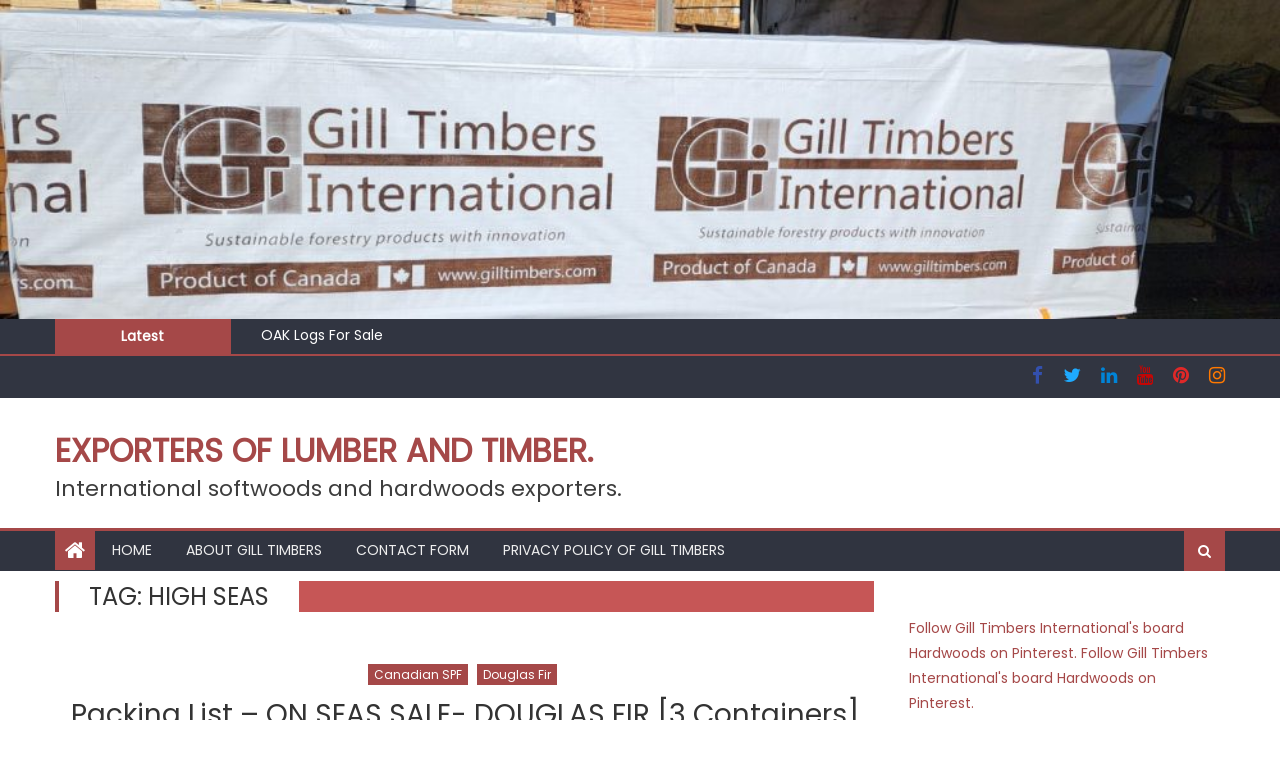

--- FILE ---
content_type: text/html; charset=UTF-8
request_url: https://businessoffers.gilltimbers.com/tag/high-seas/
body_size: 15809
content:
<!DOCTYPE html>
<html dir="ltr" lang="en-US" prefix="og: https://ogp.me/ns#">
<head>
<meta charset="UTF-8">
<meta name="viewport" content="width=device-width, initial-scale=1">
<link rel="profile" href="https://gmpg.org/xfn/11">
<link rel="pingback" href="https://businessoffers.gilltimbers.com/xmlrpc.php">
<title>high seas - Exporters of Lumber and Timber.</title>
<!-- All in One SEO 4.6.2 - aioseo.com -->
<meta name="description" content="- high seas" />
<meta name="robots" content="max-snippet:-1, max-image-preview:large, max-video-preview:-1" />
<meta name="google-site-verification" content="google9efef84d3dce345d" />
<meta name="msvalidate.01" content="431c3e10754666912b8f471e5d929108" />
<meta name="p:domain_verify" content="a69fb9e9fd73c08023d770badb13c891" />
<meta name="yandex-verification" content="21fcefdf0e21cde6" />
<link rel="canonical" href="https://businessoffers.gilltimbers.com/tag/high-seas/" />
<meta name="generator" content="All in One SEO (AIOSEO) 4.6.2" />
<script type="application/ld+json" class="aioseo-schema">
{"@context":"https:\/\/schema.org","@graph":[{"@type":"BreadcrumbList","@id":"https:\/\/businessoffers.gilltimbers.com\/tag\/high-seas\/#breadcrumblist","itemListElement":[{"@type":"ListItem","@id":"https:\/\/businessoffers.gilltimbers.com\/#listItem","position":1,"name":"Home","item":"https:\/\/businessoffers.gilltimbers.com\/","nextItem":"https:\/\/businessoffers.gilltimbers.com\/tag\/high-seas\/#listItem"},{"@type":"ListItem","@id":"https:\/\/businessoffers.gilltimbers.com\/tag\/high-seas\/#listItem","position":2,"name":"high seas","previousItem":"https:\/\/businessoffers.gilltimbers.com\/#listItem"}]},{"@type":"CollectionPage","@id":"https:\/\/businessoffers.gilltimbers.com\/tag\/high-seas\/#collectionpage","url":"https:\/\/businessoffers.gilltimbers.com\/tag\/high-seas\/","name":"high seas - Exporters of Lumber and Timber.","description":"- high seas","inLanguage":"en-US","isPartOf":{"@id":"https:\/\/businessoffers.gilltimbers.com\/#website"},"breadcrumb":{"@id":"https:\/\/businessoffers.gilltimbers.com\/tag\/high-seas\/#breadcrumblist"}},{"@type":"Organization","@id":"https:\/\/businessoffers.gilltimbers.com\/#organization","name":"Gill Timbers International","url":"https:\/\/businessoffers.gilltimbers.com\/","logo":{"@type":"ImageObject","url":"https:\/\/businessoffers.gilltimbers.com\/wp-content\/uploads\/2022\/11\/logo.jpg","@id":"https:\/\/businessoffers.gilltimbers.com\/tag\/high-seas\/#organizationLogo","width":234,"height":56,"caption":"Gill Timbers Logo"},"image":{"@id":"https:\/\/businessoffers.gilltimbers.com\/tag\/high-seas\/#organizationLogo"},"sameAs":["https:\/\/www.facebook.com\/gill.timbers","https:\/\/twitter.com\/gilltimbers","https:\/\/www.instagram.com\/gilltimbers1","https:\/\/www.pinterest.ca\/gilltimbers","https:\/\/www.youtube.com\/channel\/UCkI2WYK2A9QQRuBWXHFivVg","https:\/\/www.linkedin.com\/in\/gill-timbers-international-ltd-44175a32\/"],"contactPoint":{"@type":"ContactPoint","telephone":"+16048320105","contactType":"Customer Support"}},{"@type":"WebSite","@id":"https:\/\/businessoffers.gilltimbers.com\/#website","url":"https:\/\/businessoffers.gilltimbers.com\/","name":"Gill Timbers - Exporters of Softwoods, and Hardwoods.","description":"International softwoods and hardwoods exporters.","inLanguage":"en-US","publisher":{"@id":"https:\/\/businessoffers.gilltimbers.com\/#organization"}}]}
</script>
<!-- All in One SEO -->
<link rel='dns-prefetch' href='//static.addtoany.com' />
<link rel='dns-prefetch' href='//fonts.googleapis.com' />
<link rel="alternate" type="application/rss+xml" title="Exporters of Lumber and Timber. &raquo; Feed" href="https://businessoffers.gilltimbers.com/feed/" />
<link rel="alternate" type="application/rss+xml" title="Exporters of Lumber and Timber. - high seas Tag Feed" href="https://businessoffers.gilltimbers.com/tag/high-seas/feed/" />
<script type="text/javascript">
/* <![CDATA[ */
window._wpemojiSettings = {"baseUrl":"https:\/\/s.w.org\/images\/core\/emoji\/15.0.3\/72x72\/","ext":".png","svgUrl":"https:\/\/s.w.org\/images\/core\/emoji\/15.0.3\/svg\/","svgExt":".svg","source":{"concatemoji":"https:\/\/businessoffers.gilltimbers.com\/wp-includes\/js\/wp-emoji-release.min.js?ver=6.5.3"}};
/*! This file is auto-generated */
!function(i,n){var o,s,e;function c(e){try{var t={supportTests:e,timestamp:(new Date).valueOf()};sessionStorage.setItem(o,JSON.stringify(t))}catch(e){}}function p(e,t,n){e.clearRect(0,0,e.canvas.width,e.canvas.height),e.fillText(t,0,0);var t=new Uint32Array(e.getImageData(0,0,e.canvas.width,e.canvas.height).data),r=(e.clearRect(0,0,e.canvas.width,e.canvas.height),e.fillText(n,0,0),new Uint32Array(e.getImageData(0,0,e.canvas.width,e.canvas.height).data));return t.every(function(e,t){return e===r[t]})}function u(e,t,n){switch(t){case"flag":return n(e,"\ud83c\udff3\ufe0f\u200d\u26a7\ufe0f","\ud83c\udff3\ufe0f\u200b\u26a7\ufe0f")?!1:!n(e,"\ud83c\uddfa\ud83c\uddf3","\ud83c\uddfa\u200b\ud83c\uddf3")&&!n(e,"\ud83c\udff4\udb40\udc67\udb40\udc62\udb40\udc65\udb40\udc6e\udb40\udc67\udb40\udc7f","\ud83c\udff4\u200b\udb40\udc67\u200b\udb40\udc62\u200b\udb40\udc65\u200b\udb40\udc6e\u200b\udb40\udc67\u200b\udb40\udc7f");case"emoji":return!n(e,"\ud83d\udc26\u200d\u2b1b","\ud83d\udc26\u200b\u2b1b")}return!1}function f(e,t,n){var r="undefined"!=typeof WorkerGlobalScope&&self instanceof WorkerGlobalScope?new OffscreenCanvas(300,150):i.createElement("canvas"),a=r.getContext("2d",{willReadFrequently:!0}),o=(a.textBaseline="top",a.font="600 32px Arial",{});return e.forEach(function(e){o[e]=t(a,e,n)}),o}function t(e){var t=i.createElement("script");t.src=e,t.defer=!0,i.head.appendChild(t)}"undefined"!=typeof Promise&&(o="wpEmojiSettingsSupports",s=["flag","emoji"],n.supports={everything:!0,everythingExceptFlag:!0},e=new Promise(function(e){i.addEventListener("DOMContentLoaded",e,{once:!0})}),new Promise(function(t){var n=function(){try{var e=JSON.parse(sessionStorage.getItem(o));if("object"==typeof e&&"number"==typeof e.timestamp&&(new Date).valueOf()<e.timestamp+604800&&"object"==typeof e.supportTests)return e.supportTests}catch(e){}return null}();if(!n){if("undefined"!=typeof Worker&&"undefined"!=typeof OffscreenCanvas&&"undefined"!=typeof URL&&URL.createObjectURL&&"undefined"!=typeof Blob)try{var e="postMessage("+f.toString()+"("+[JSON.stringify(s),u.toString(),p.toString()].join(",")+"));",r=new Blob([e],{type:"text/javascript"}),a=new Worker(URL.createObjectURL(r),{name:"wpTestEmojiSupports"});return void(a.onmessage=function(e){c(n=e.data),a.terminate(),t(n)})}catch(e){}c(n=f(s,u,p))}t(n)}).then(function(e){for(var t in e)n.supports[t]=e[t],n.supports.everything=n.supports.everything&&n.supports[t],"flag"!==t&&(n.supports.everythingExceptFlag=n.supports.everythingExceptFlag&&n.supports[t]);n.supports.everythingExceptFlag=n.supports.everythingExceptFlag&&!n.supports.flag,n.DOMReady=!1,n.readyCallback=function(){n.DOMReady=!0}}).then(function(){return e}).then(function(){var e;n.supports.everything||(n.readyCallback(),(e=n.source||{}).concatemoji?t(e.concatemoji):e.wpemoji&&e.twemoji&&(t(e.twemoji),t(e.wpemoji)))}))}((window,document),window._wpemojiSettings);
/* ]]> */
</script>
<style id='wp-emoji-styles-inline-css' type='text/css'>
img.wp-smiley, img.emoji {
display: inline !important;
border: none !important;
box-shadow: none !important;
height: 1em !important;
width: 1em !important;
margin: 0 0.07em !important;
vertical-align: -0.1em !important;
background: none !important;
padding: 0 !important;
}
</style>
<!-- <link rel='stylesheet' id='wp-block-library-css' href='https://businessoffers.gilltimbers.com/wp-includes/css/dist/block-library/style.min.css?ver=6.5.3' type='text/css' media='all' /> -->
<link rel="stylesheet" type="text/css" href="//businessoffers.gilltimbers.com/wp-content/cache/wpfc-minified/dtkd7usn/c4f4n.css" media="all"/>
<style id='classic-theme-styles-inline-css' type='text/css'>
/*! This file is auto-generated */
.wp-block-button__link{color:#fff;background-color:#32373c;border-radius:9999px;box-shadow:none;text-decoration:none;padding:calc(.667em + 2px) calc(1.333em + 2px);font-size:1.125em}.wp-block-file__button{background:#32373c;color:#fff;text-decoration:none}
</style>
<style id='global-styles-inline-css' type='text/css'>
body{--wp--preset--color--black: #000000;--wp--preset--color--cyan-bluish-gray: #abb8c3;--wp--preset--color--white: #ffffff;--wp--preset--color--pale-pink: #f78da7;--wp--preset--color--vivid-red: #cf2e2e;--wp--preset--color--luminous-vivid-orange: #ff6900;--wp--preset--color--luminous-vivid-amber: #fcb900;--wp--preset--color--light-green-cyan: #7bdcb5;--wp--preset--color--vivid-green-cyan: #00d084;--wp--preset--color--pale-cyan-blue: #8ed1fc;--wp--preset--color--vivid-cyan-blue: #0693e3;--wp--preset--color--vivid-purple: #9b51e0;--wp--preset--gradient--vivid-cyan-blue-to-vivid-purple: linear-gradient(135deg,rgba(6,147,227,1) 0%,rgb(155,81,224) 100%);--wp--preset--gradient--light-green-cyan-to-vivid-green-cyan: linear-gradient(135deg,rgb(122,220,180) 0%,rgb(0,208,130) 100%);--wp--preset--gradient--luminous-vivid-amber-to-luminous-vivid-orange: linear-gradient(135deg,rgba(252,185,0,1) 0%,rgba(255,105,0,1) 100%);--wp--preset--gradient--luminous-vivid-orange-to-vivid-red: linear-gradient(135deg,rgba(255,105,0,1) 0%,rgb(207,46,46) 100%);--wp--preset--gradient--very-light-gray-to-cyan-bluish-gray: linear-gradient(135deg,rgb(238,238,238) 0%,rgb(169,184,195) 100%);--wp--preset--gradient--cool-to-warm-spectrum: linear-gradient(135deg,rgb(74,234,220) 0%,rgb(151,120,209) 20%,rgb(207,42,186) 40%,rgb(238,44,130) 60%,rgb(251,105,98) 80%,rgb(254,248,76) 100%);--wp--preset--gradient--blush-light-purple: linear-gradient(135deg,rgb(255,206,236) 0%,rgb(152,150,240) 100%);--wp--preset--gradient--blush-bordeaux: linear-gradient(135deg,rgb(254,205,165) 0%,rgb(254,45,45) 50%,rgb(107,0,62) 100%);--wp--preset--gradient--luminous-dusk: linear-gradient(135deg,rgb(255,203,112) 0%,rgb(199,81,192) 50%,rgb(65,88,208) 100%);--wp--preset--gradient--pale-ocean: linear-gradient(135deg,rgb(255,245,203) 0%,rgb(182,227,212) 50%,rgb(51,167,181) 100%);--wp--preset--gradient--electric-grass: linear-gradient(135deg,rgb(202,248,128) 0%,rgb(113,206,126) 100%);--wp--preset--gradient--midnight: linear-gradient(135deg,rgb(2,3,129) 0%,rgb(40,116,252) 100%);--wp--preset--font-size--small: 13px;--wp--preset--font-size--medium: 20px;--wp--preset--font-size--large: 36px;--wp--preset--font-size--x-large: 42px;--wp--preset--spacing--20: 0.44rem;--wp--preset--spacing--30: 0.67rem;--wp--preset--spacing--40: 1rem;--wp--preset--spacing--50: 1.5rem;--wp--preset--spacing--60: 2.25rem;--wp--preset--spacing--70: 3.38rem;--wp--preset--spacing--80: 5.06rem;--wp--preset--shadow--natural: 6px 6px 9px rgba(0, 0, 0, 0.2);--wp--preset--shadow--deep: 12px 12px 50px rgba(0, 0, 0, 0.4);--wp--preset--shadow--sharp: 6px 6px 0px rgba(0, 0, 0, 0.2);--wp--preset--shadow--outlined: 6px 6px 0px -3px rgba(255, 255, 255, 1), 6px 6px rgba(0, 0, 0, 1);--wp--preset--shadow--crisp: 6px 6px 0px rgba(0, 0, 0, 1);}:where(.is-layout-flex){gap: 0.5em;}:where(.is-layout-grid){gap: 0.5em;}body .is-layout-flex{display: flex;}body .is-layout-flex{flex-wrap: wrap;align-items: center;}body .is-layout-flex > *{margin: 0;}body .is-layout-grid{display: grid;}body .is-layout-grid > *{margin: 0;}:where(.wp-block-columns.is-layout-flex){gap: 2em;}:where(.wp-block-columns.is-layout-grid){gap: 2em;}:where(.wp-block-post-template.is-layout-flex){gap: 1.25em;}:where(.wp-block-post-template.is-layout-grid){gap: 1.25em;}.has-black-color{color: var(--wp--preset--color--black) !important;}.has-cyan-bluish-gray-color{color: var(--wp--preset--color--cyan-bluish-gray) !important;}.has-white-color{color: var(--wp--preset--color--white) !important;}.has-pale-pink-color{color: var(--wp--preset--color--pale-pink) !important;}.has-vivid-red-color{color: var(--wp--preset--color--vivid-red) !important;}.has-luminous-vivid-orange-color{color: var(--wp--preset--color--luminous-vivid-orange) !important;}.has-luminous-vivid-amber-color{color: var(--wp--preset--color--luminous-vivid-amber) !important;}.has-light-green-cyan-color{color: var(--wp--preset--color--light-green-cyan) !important;}.has-vivid-green-cyan-color{color: var(--wp--preset--color--vivid-green-cyan) !important;}.has-pale-cyan-blue-color{color: var(--wp--preset--color--pale-cyan-blue) !important;}.has-vivid-cyan-blue-color{color: var(--wp--preset--color--vivid-cyan-blue) !important;}.has-vivid-purple-color{color: var(--wp--preset--color--vivid-purple) !important;}.has-black-background-color{background-color: var(--wp--preset--color--black) !important;}.has-cyan-bluish-gray-background-color{background-color: var(--wp--preset--color--cyan-bluish-gray) !important;}.has-white-background-color{background-color: var(--wp--preset--color--white) !important;}.has-pale-pink-background-color{background-color: var(--wp--preset--color--pale-pink) !important;}.has-vivid-red-background-color{background-color: var(--wp--preset--color--vivid-red) !important;}.has-luminous-vivid-orange-background-color{background-color: var(--wp--preset--color--luminous-vivid-orange) !important;}.has-luminous-vivid-amber-background-color{background-color: var(--wp--preset--color--luminous-vivid-amber) !important;}.has-light-green-cyan-background-color{background-color: var(--wp--preset--color--light-green-cyan) !important;}.has-vivid-green-cyan-background-color{background-color: var(--wp--preset--color--vivid-green-cyan) !important;}.has-pale-cyan-blue-background-color{background-color: var(--wp--preset--color--pale-cyan-blue) !important;}.has-vivid-cyan-blue-background-color{background-color: var(--wp--preset--color--vivid-cyan-blue) !important;}.has-vivid-purple-background-color{background-color: var(--wp--preset--color--vivid-purple) !important;}.has-black-border-color{border-color: var(--wp--preset--color--black) !important;}.has-cyan-bluish-gray-border-color{border-color: var(--wp--preset--color--cyan-bluish-gray) !important;}.has-white-border-color{border-color: var(--wp--preset--color--white) !important;}.has-pale-pink-border-color{border-color: var(--wp--preset--color--pale-pink) !important;}.has-vivid-red-border-color{border-color: var(--wp--preset--color--vivid-red) !important;}.has-luminous-vivid-orange-border-color{border-color: var(--wp--preset--color--luminous-vivid-orange) !important;}.has-luminous-vivid-amber-border-color{border-color: var(--wp--preset--color--luminous-vivid-amber) !important;}.has-light-green-cyan-border-color{border-color: var(--wp--preset--color--light-green-cyan) !important;}.has-vivid-green-cyan-border-color{border-color: var(--wp--preset--color--vivid-green-cyan) !important;}.has-pale-cyan-blue-border-color{border-color: var(--wp--preset--color--pale-cyan-blue) !important;}.has-vivid-cyan-blue-border-color{border-color: var(--wp--preset--color--vivid-cyan-blue) !important;}.has-vivid-purple-border-color{border-color: var(--wp--preset--color--vivid-purple) !important;}.has-vivid-cyan-blue-to-vivid-purple-gradient-background{background: var(--wp--preset--gradient--vivid-cyan-blue-to-vivid-purple) !important;}.has-light-green-cyan-to-vivid-green-cyan-gradient-background{background: var(--wp--preset--gradient--light-green-cyan-to-vivid-green-cyan) !important;}.has-luminous-vivid-amber-to-luminous-vivid-orange-gradient-background{background: var(--wp--preset--gradient--luminous-vivid-amber-to-luminous-vivid-orange) !important;}.has-luminous-vivid-orange-to-vivid-red-gradient-background{background: var(--wp--preset--gradient--luminous-vivid-orange-to-vivid-red) !important;}.has-very-light-gray-to-cyan-bluish-gray-gradient-background{background: var(--wp--preset--gradient--very-light-gray-to-cyan-bluish-gray) !important;}.has-cool-to-warm-spectrum-gradient-background{background: var(--wp--preset--gradient--cool-to-warm-spectrum) !important;}.has-blush-light-purple-gradient-background{background: var(--wp--preset--gradient--blush-light-purple) !important;}.has-blush-bordeaux-gradient-background{background: var(--wp--preset--gradient--blush-bordeaux) !important;}.has-luminous-dusk-gradient-background{background: var(--wp--preset--gradient--luminous-dusk) !important;}.has-pale-ocean-gradient-background{background: var(--wp--preset--gradient--pale-ocean) !important;}.has-electric-grass-gradient-background{background: var(--wp--preset--gradient--electric-grass) !important;}.has-midnight-gradient-background{background: var(--wp--preset--gradient--midnight) !important;}.has-small-font-size{font-size: var(--wp--preset--font-size--small) !important;}.has-medium-font-size{font-size: var(--wp--preset--font-size--medium) !important;}.has-large-font-size{font-size: var(--wp--preset--font-size--large) !important;}.has-x-large-font-size{font-size: var(--wp--preset--font-size--x-large) !important;}
.wp-block-navigation a:where(:not(.wp-element-button)){color: inherit;}
:where(.wp-block-post-template.is-layout-flex){gap: 1.25em;}:where(.wp-block-post-template.is-layout-grid){gap: 1.25em;}
:where(.wp-block-columns.is-layout-flex){gap: 2em;}:where(.wp-block-columns.is-layout-grid){gap: 2em;}
.wp-block-pullquote{font-size: 1.5em;line-height: 1.6;}
</style>
<!-- <link rel='stylesheet' id='font-awesome-css' href='https://businessoffers.gilltimbers.com/wp-content/themes/newspaper-lite/assets/lib/font-awesome/css/font-awesome.min.css?ver=4.7.0' type='text/css' media='all' /> -->
<link rel="stylesheet" type="text/css" href="//businessoffers.gilltimbers.com/wp-content/cache/wpfc-minified/9lwnr00z/c4f4n.css" media="all"/>
<link rel='stylesheet' id='newspaper-lite-google-font-css' href='https://fonts.googleapis.com/css?family=Poppins&#038;ver=6.5.3' type='text/css' media='all' />
<!-- <link rel='stylesheet' id='newspaper-lite-main-css' href='https://businessoffers.gilltimbers.com/wp-content/themes/newspaper-lite/assets/css/newspaper-lite.min.css?ver=1.0.7' type='text/css' media='all' /> -->
<!-- <link rel='stylesheet' id='newspaper-lite-style-css' href='https://businessoffers.gilltimbers.com/wp-content/themes/newspaper-lite/style.css?ver=1.0.7' type='text/css' media='all' /> -->
<!-- <link rel='stylesheet' id='newspaper-lite-responsive-css' href='https://businessoffers.gilltimbers.com/wp-content/themes/newspaper-lite/assets/css/newspaper-lite-responsive.min.css?ver=1.0.7' type='text/css' media='all' /> -->
<!-- <link rel='stylesheet' id='addtoany-css' href='https://businessoffers.gilltimbers.com/wp-content/plugins/add-to-any/addtoany.min.css?ver=1.16' type='text/css' media='all' /> -->
<link rel="stylesheet" type="text/css" href="//businessoffers.gilltimbers.com/wp-content/cache/wpfc-minified/ff3u5wfm/c4f4n.css" media="all"/>
<script type="text/javascript" id="addtoany-core-js-before">
/* <![CDATA[ */
window.a2a_config=window.a2a_config||{};a2a_config.callbacks=[];a2a_config.overlays=[];a2a_config.templates={};
a2a_config.icon_color="transparent,#dd9933";
/* ]]> */
</script>
<script type="text/javascript" async src="https://static.addtoany.com/menu/page.js" id="addtoany-core-js"></script>
<script src='//businessoffers.gilltimbers.com/wp-content/cache/wpfc-minified/79333ksz/c4f4n.js' type="text/javascript"></script>
<!-- <script type="text/javascript" src="https://businessoffers.gilltimbers.com/wp-includes/js/jquery/jquery.min.js?ver=3.7.1" id="jquery-core-js"></script> -->
<!-- <script type="text/javascript" src="https://businessoffers.gilltimbers.com/wp-includes/js/jquery/jquery-migrate.min.js?ver=3.4.1" id="jquery-migrate-js"></script> -->
<!-- <script type="text/javascript" async src="https://businessoffers.gilltimbers.com/wp-content/plugins/add-to-any/addtoany.min.js?ver=1.1" id="addtoany-jquery-js"></script> -->
<link rel="https://api.w.org/" href="https://businessoffers.gilltimbers.com/wp-json/" /><link rel="alternate" type="application/json" href="https://businessoffers.gilltimbers.com/wp-json/wp/v2/tags/77" /><link rel="EditURI" type="application/rsd+xml" title="RSD" href="https://businessoffers.gilltimbers.com/xmlrpc.php?rsd" />
<meta name="generator" content="WordPress 6.5.3" />
<style type="text/css">
.category-button.mgs-cat-497 a { background: #a54848}
.category-button.mgs-cat-497 a:hover { background: #731616}
.block-header.mgs-cat-497 { border-left: 2px solid #a54848 }
.block-header.mgs-cat-497 .block-title { background:#a54848 }
.block-header.mgs-cat-497, #content .block-header.mgs-cat-497 .block-title:after { border-bottom-color:#a54848 }
#content .block-header.mgs-cat-497{ background-color:#731616 }
.rtl .block-header.mgs-cat-497 { border-left: none; border-right: 2px solid #a54848 }
.archive .page-header.mgs-cat-497 { background-color:#a54848; border-left: 4px solid #a54848 }
.rtl.archive .page-header.mgs-cat-497 { border-left: none; border-right: 4px solid #a54848 }
#site-navigation ul li.mgs-cat-497 { border-bottom-color: #a54848 }
.category-button.mgs-cat-74 a { background: #a54848}
.category-button.mgs-cat-74 a:hover { background: #731616}
.block-header.mgs-cat-74 { border-left: 2px solid #a54848 }
.block-header.mgs-cat-74 .block-title { background:#a54848 }
.block-header.mgs-cat-74, #content .block-header.mgs-cat-74 .block-title:after { border-bottom-color:#a54848 }
#content .block-header.mgs-cat-74{ background-color:#731616 }
.rtl .block-header.mgs-cat-74 { border-left: none; border-right: 2px solid #a54848 }
.archive .page-header.mgs-cat-74 { background-color:#a54848; border-left: 4px solid #a54848 }
.rtl.archive .page-header.mgs-cat-74 { border-left: none; border-right: 4px solid #a54848 }
#site-navigation ul li.mgs-cat-74 { border-bottom-color: #a54848 }
.category-button.mgs-cat-553 a { background: #a54848}
.category-button.mgs-cat-553 a:hover { background: #731616}
.block-header.mgs-cat-553 { border-left: 2px solid #a54848 }
.block-header.mgs-cat-553 .block-title { background:#a54848 }
.block-header.mgs-cat-553, #content .block-header.mgs-cat-553 .block-title:after { border-bottom-color:#a54848 }
#content .block-header.mgs-cat-553{ background-color:#731616 }
.rtl .block-header.mgs-cat-553 { border-left: none; border-right: 2px solid #a54848 }
.archive .page-header.mgs-cat-553 { background-color:#a54848; border-left: 4px solid #a54848 }
.rtl.archive .page-header.mgs-cat-553 { border-left: none; border-right: 4px solid #a54848 }
#site-navigation ul li.mgs-cat-553 { border-bottom-color: #a54848 }
.category-button.mgs-cat-16 a { background: #a54848}
.category-button.mgs-cat-16 a:hover { background: #731616}
.block-header.mgs-cat-16 { border-left: 2px solid #a54848 }
.block-header.mgs-cat-16 .block-title { background:#a54848 }
.block-header.mgs-cat-16, #content .block-header.mgs-cat-16 .block-title:after { border-bottom-color:#a54848 }
#content .block-header.mgs-cat-16{ background-color:#731616 }
.rtl .block-header.mgs-cat-16 { border-left: none; border-right: 2px solid #a54848 }
.archive .page-header.mgs-cat-16 { background-color:#a54848; border-left: 4px solid #a54848 }
.rtl.archive .page-header.mgs-cat-16 { border-left: none; border-right: 4px solid #a54848 }
#site-navigation ul li.mgs-cat-16 { border-bottom-color: #a54848 }
.category-button.mgs-cat-5 a { background: #a54848}
.category-button.mgs-cat-5 a:hover { background: #731616}
.block-header.mgs-cat-5 { border-left: 2px solid #a54848 }
.block-header.mgs-cat-5 .block-title { background:#a54848 }
.block-header.mgs-cat-5, #content .block-header.mgs-cat-5 .block-title:after { border-bottom-color:#a54848 }
#content .block-header.mgs-cat-5{ background-color:#731616 }
.rtl .block-header.mgs-cat-5 { border-left: none; border-right: 2px solid #a54848 }
.archive .page-header.mgs-cat-5 { background-color:#a54848; border-left: 4px solid #a54848 }
.rtl.archive .page-header.mgs-cat-5 { border-left: none; border-right: 4px solid #a54848 }
#site-navigation ul li.mgs-cat-5 { border-bottom-color: #a54848 }
.category-button.mgs-cat-140 a { background: #a54848}
.category-button.mgs-cat-140 a:hover { background: #731616}
.block-header.mgs-cat-140 { border-left: 2px solid #a54848 }
.block-header.mgs-cat-140 .block-title { background:#a54848 }
.block-header.mgs-cat-140, #content .block-header.mgs-cat-140 .block-title:after { border-bottom-color:#a54848 }
#content .block-header.mgs-cat-140{ background-color:#731616 }
.rtl .block-header.mgs-cat-140 { border-left: none; border-right: 2px solid #a54848 }
.archive .page-header.mgs-cat-140 { background-color:#a54848; border-left: 4px solid #a54848 }
.rtl.archive .page-header.mgs-cat-140 { border-left: none; border-right: 4px solid #a54848 }
#site-navigation ul li.mgs-cat-140 { border-bottom-color: #a54848 }
.category-button.mgs-cat-65 a { background: #a54848}
.category-button.mgs-cat-65 a:hover { background: #731616}
.block-header.mgs-cat-65 { border-left: 2px solid #a54848 }
.block-header.mgs-cat-65 .block-title { background:#a54848 }
.block-header.mgs-cat-65, #content .block-header.mgs-cat-65 .block-title:after { border-bottom-color:#a54848 }
#content .block-header.mgs-cat-65{ background-color:#731616 }
.rtl .block-header.mgs-cat-65 { border-left: none; border-right: 2px solid #a54848 }
.archive .page-header.mgs-cat-65 { background-color:#a54848; border-left: 4px solid #a54848 }
.rtl.archive .page-header.mgs-cat-65 { border-left: none; border-right: 4px solid #a54848 }
#site-navigation ul li.mgs-cat-65 { border-bottom-color: #a54848 }
.category-button.mgs-cat-54 a { background: #a54848}
.category-button.mgs-cat-54 a:hover { background: #731616}
.block-header.mgs-cat-54 { border-left: 2px solid #a54848 }
.block-header.mgs-cat-54 .block-title { background:#a54848 }
.block-header.mgs-cat-54, #content .block-header.mgs-cat-54 .block-title:after { border-bottom-color:#a54848 }
#content .block-header.mgs-cat-54{ background-color:#731616 }
.rtl .block-header.mgs-cat-54 { border-left: none; border-right: 2px solid #a54848 }
.archive .page-header.mgs-cat-54 { background-color:#a54848; border-left: 4px solid #a54848 }
.rtl.archive .page-header.mgs-cat-54 { border-left: none; border-right: 4px solid #a54848 }
#site-navigation ul li.mgs-cat-54 { border-bottom-color: #a54848 }
.category-button.mgs-cat-13 a { background: #a54848}
.category-button.mgs-cat-13 a:hover { background: #731616}
.block-header.mgs-cat-13 { border-left: 2px solid #a54848 }
.block-header.mgs-cat-13 .block-title { background:#a54848 }
.block-header.mgs-cat-13, #content .block-header.mgs-cat-13 .block-title:after { border-bottom-color:#a54848 }
#content .block-header.mgs-cat-13{ background-color:#731616 }
.rtl .block-header.mgs-cat-13 { border-left: none; border-right: 2px solid #a54848 }
.archive .page-header.mgs-cat-13 { background-color:#a54848; border-left: 4px solid #a54848 }
.rtl.archive .page-header.mgs-cat-13 { border-left: none; border-right: 4px solid #a54848 }
#site-navigation ul li.mgs-cat-13 { border-bottom-color: #a54848 }
.category-button.mgs-cat-14 a { background: #a54848}
.category-button.mgs-cat-14 a:hover { background: #731616}
.block-header.mgs-cat-14 { border-left: 2px solid #a54848 }
.block-header.mgs-cat-14 .block-title { background:#a54848 }
.block-header.mgs-cat-14, #content .block-header.mgs-cat-14 .block-title:after { border-bottom-color:#a54848 }
#content .block-header.mgs-cat-14{ background-color:#731616 }
.rtl .block-header.mgs-cat-14 { border-left: none; border-right: 2px solid #a54848 }
.archive .page-header.mgs-cat-14 { background-color:#a54848; border-left: 4px solid #a54848 }
.rtl.archive .page-header.mgs-cat-14 { border-left: none; border-right: 4px solid #a54848 }
#site-navigation ul li.mgs-cat-14 { border-bottom-color: #a54848 }
.category-button.mgs-cat-281 a { background: #a54848}
.category-button.mgs-cat-281 a:hover { background: #731616}
.block-header.mgs-cat-281 { border-left: 2px solid #a54848 }
.block-header.mgs-cat-281 .block-title { background:#a54848 }
.block-header.mgs-cat-281, #content .block-header.mgs-cat-281 .block-title:after { border-bottom-color:#a54848 }
#content .block-header.mgs-cat-281{ background-color:#731616 }
.rtl .block-header.mgs-cat-281 { border-left: none; border-right: 2px solid #a54848 }
.archive .page-header.mgs-cat-281 { background-color:#a54848; border-left: 4px solid #a54848 }
.rtl.archive .page-header.mgs-cat-281 { border-left: none; border-right: 4px solid #a54848 }
#site-navigation ul li.mgs-cat-281 { border-bottom-color: #a54848 }
.category-button.mgs-cat-9 a { background: #a54848}
.category-button.mgs-cat-9 a:hover { background: #731616}
.block-header.mgs-cat-9 { border-left: 2px solid #a54848 }
.block-header.mgs-cat-9 .block-title { background:#a54848 }
.block-header.mgs-cat-9, #content .block-header.mgs-cat-9 .block-title:after { border-bottom-color:#a54848 }
#content .block-header.mgs-cat-9{ background-color:#731616 }
.rtl .block-header.mgs-cat-9 { border-left: none; border-right: 2px solid #a54848 }
.archive .page-header.mgs-cat-9 { background-color:#a54848; border-left: 4px solid #a54848 }
.rtl.archive .page-header.mgs-cat-9 { border-left: none; border-right: 4px solid #a54848 }
#site-navigation ul li.mgs-cat-9 { border-bottom-color: #a54848 }
.category-button.mgs-cat-572 a { background: #a54848}
.category-button.mgs-cat-572 a:hover { background: #731616}
.block-header.mgs-cat-572 { border-left: 2px solid #a54848 }
.block-header.mgs-cat-572 .block-title { background:#a54848 }
.block-header.mgs-cat-572, #content .block-header.mgs-cat-572 .block-title:after { border-bottom-color:#a54848 }
#content .block-header.mgs-cat-572{ background-color:#731616 }
.rtl .block-header.mgs-cat-572 { border-left: none; border-right: 2px solid #a54848 }
.archive .page-header.mgs-cat-572 { background-color:#a54848; border-left: 4px solid #a54848 }
.rtl.archive .page-header.mgs-cat-572 { border-left: none; border-right: 4px solid #a54848 }
#site-navigation ul li.mgs-cat-572 { border-bottom-color: #a54848 }
.category-button.mgs-cat-10 a { background: #a54848}
.category-button.mgs-cat-10 a:hover { background: #731616}
.block-header.mgs-cat-10 { border-left: 2px solid #a54848 }
.block-header.mgs-cat-10 .block-title { background:#a54848 }
.block-header.mgs-cat-10, #content .block-header.mgs-cat-10 .block-title:after { border-bottom-color:#a54848 }
#content .block-header.mgs-cat-10{ background-color:#731616 }
.rtl .block-header.mgs-cat-10 { border-left: none; border-right: 2px solid #a54848 }
.archive .page-header.mgs-cat-10 { background-color:#a54848; border-left: 4px solid #a54848 }
.rtl.archive .page-header.mgs-cat-10 { border-left: none; border-right: 4px solid #a54848 }
#site-navigation ul li.mgs-cat-10 { border-bottom-color: #a54848 }
.category-button.mgs-cat-194 a { background: #a54848}
.category-button.mgs-cat-194 a:hover { background: #731616}
.block-header.mgs-cat-194 { border-left: 2px solid #a54848 }
.block-header.mgs-cat-194 .block-title { background:#a54848 }
.block-header.mgs-cat-194, #content .block-header.mgs-cat-194 .block-title:after { border-bottom-color:#a54848 }
#content .block-header.mgs-cat-194{ background-color:#731616 }
.rtl .block-header.mgs-cat-194 { border-left: none; border-right: 2px solid #a54848 }
.archive .page-header.mgs-cat-194 { background-color:#a54848; border-left: 4px solid #a54848 }
.rtl.archive .page-header.mgs-cat-194 { border-left: none; border-right: 4px solid #a54848 }
#site-navigation ul li.mgs-cat-194 { border-bottom-color: #a54848 }
.category-button.mgs-cat-195 a { background: #a54848}
.category-button.mgs-cat-195 a:hover { background: #731616}
.block-header.mgs-cat-195 { border-left: 2px solid #a54848 }
.block-header.mgs-cat-195 .block-title { background:#a54848 }
.block-header.mgs-cat-195, #content .block-header.mgs-cat-195 .block-title:after { border-bottom-color:#a54848 }
#content .block-header.mgs-cat-195{ background-color:#731616 }
.rtl .block-header.mgs-cat-195 { border-left: none; border-right: 2px solid #a54848 }
.archive .page-header.mgs-cat-195 { background-color:#a54848; border-left: 4px solid #a54848 }
.rtl.archive .page-header.mgs-cat-195 { border-left: none; border-right: 4px solid #a54848 }
#site-navigation ul li.mgs-cat-195 { border-bottom-color: #a54848 }
.category-button.mgs-cat-62 a { background: #a54848}
.category-button.mgs-cat-62 a:hover { background: #731616}
.block-header.mgs-cat-62 { border-left: 2px solid #a54848 }
.block-header.mgs-cat-62 .block-title { background:#a54848 }
.block-header.mgs-cat-62, #content .block-header.mgs-cat-62 .block-title:after { border-bottom-color:#a54848 }
#content .block-header.mgs-cat-62{ background-color:#731616 }
.rtl .block-header.mgs-cat-62 { border-left: none; border-right: 2px solid #a54848 }
.archive .page-header.mgs-cat-62 { background-color:#a54848; border-left: 4px solid #a54848 }
.rtl.archive .page-header.mgs-cat-62 { border-left: none; border-right: 4px solid #a54848 }
#site-navigation ul li.mgs-cat-62 { border-bottom-color: #a54848 }
.category-button.mgs-cat-4 a { background: #a54848}
.category-button.mgs-cat-4 a:hover { background: #731616}
.block-header.mgs-cat-4 { border-left: 2px solid #a54848 }
.block-header.mgs-cat-4 .block-title { background:#a54848 }
.block-header.mgs-cat-4, #content .block-header.mgs-cat-4 .block-title:after { border-bottom-color:#a54848 }
#content .block-header.mgs-cat-4{ background-color:#731616 }
.rtl .block-header.mgs-cat-4 { border-left: none; border-right: 2px solid #a54848 }
.archive .page-header.mgs-cat-4 { background-color:#a54848; border-left: 4px solid #a54848 }
.rtl.archive .page-header.mgs-cat-4 { border-left: none; border-right: 4px solid #a54848 }
#site-navigation ul li.mgs-cat-4 { border-bottom-color: #a54848 }
.category-button.mgs-cat-152 a { background: #a54848}
.category-button.mgs-cat-152 a:hover { background: #731616}
.block-header.mgs-cat-152 { border-left: 2px solid #a54848 }
.block-header.mgs-cat-152 .block-title { background:#a54848 }
.block-header.mgs-cat-152, #content .block-header.mgs-cat-152 .block-title:after { border-bottom-color:#a54848 }
#content .block-header.mgs-cat-152{ background-color:#731616 }
.rtl .block-header.mgs-cat-152 { border-left: none; border-right: 2px solid #a54848 }
.archive .page-header.mgs-cat-152 { background-color:#a54848; border-left: 4px solid #a54848 }
.rtl.archive .page-header.mgs-cat-152 { border-left: none; border-right: 4px solid #a54848 }
#site-navigation ul li.mgs-cat-152 { border-bottom-color: #a54848 }
.category-button.mgs-cat-46 a { background: #a54848}
.category-button.mgs-cat-46 a:hover { background: #731616}
.block-header.mgs-cat-46 { border-left: 2px solid #a54848 }
.block-header.mgs-cat-46 .block-title { background:#a54848 }
.block-header.mgs-cat-46, #content .block-header.mgs-cat-46 .block-title:after { border-bottom-color:#a54848 }
#content .block-header.mgs-cat-46{ background-color:#731616 }
.rtl .block-header.mgs-cat-46 { border-left: none; border-right: 2px solid #a54848 }
.archive .page-header.mgs-cat-46 { background-color:#a54848; border-left: 4px solid #a54848 }
.rtl.archive .page-header.mgs-cat-46 { border-left: none; border-right: 4px solid #a54848 }
#site-navigation ul li.mgs-cat-46 { border-bottom-color: #a54848 }
.category-button.mgs-cat-306 a { background: #a54848}
.category-button.mgs-cat-306 a:hover { background: #731616}
.block-header.mgs-cat-306 { border-left: 2px solid #a54848 }
.block-header.mgs-cat-306 .block-title { background:#a54848 }
.block-header.mgs-cat-306, #content .block-header.mgs-cat-306 .block-title:after { border-bottom-color:#a54848 }
#content .block-header.mgs-cat-306{ background-color:#731616 }
.rtl .block-header.mgs-cat-306 { border-left: none; border-right: 2px solid #a54848 }
.archive .page-header.mgs-cat-306 { background-color:#a54848; border-left: 4px solid #a54848 }
.rtl.archive .page-header.mgs-cat-306 { border-left: none; border-right: 4px solid #a54848 }
#site-navigation ul li.mgs-cat-306 { border-bottom-color: #a54848 }
.category-button.mgs-cat-327 a { background: #a54848}
.category-button.mgs-cat-327 a:hover { background: #731616}
.block-header.mgs-cat-327 { border-left: 2px solid #a54848 }
.block-header.mgs-cat-327 .block-title { background:#a54848 }
.block-header.mgs-cat-327, #content .block-header.mgs-cat-327 .block-title:after { border-bottom-color:#a54848 }
#content .block-header.mgs-cat-327{ background-color:#731616 }
.rtl .block-header.mgs-cat-327 { border-left: none; border-right: 2px solid #a54848 }
.archive .page-header.mgs-cat-327 { background-color:#a54848; border-left: 4px solid #a54848 }
.rtl.archive .page-header.mgs-cat-327 { border-left: none; border-right: 4px solid #a54848 }
#site-navigation ul li.mgs-cat-327 { border-bottom-color: #a54848 }
.category-button.mgs-cat-37 a { background: #a54848}
.category-button.mgs-cat-37 a:hover { background: #731616}
.block-header.mgs-cat-37 { border-left: 2px solid #a54848 }
.block-header.mgs-cat-37 .block-title { background:#a54848 }
.block-header.mgs-cat-37, #content .block-header.mgs-cat-37 .block-title:after { border-bottom-color:#a54848 }
#content .block-header.mgs-cat-37{ background-color:#731616 }
.rtl .block-header.mgs-cat-37 { border-left: none; border-right: 2px solid #a54848 }
.archive .page-header.mgs-cat-37 { background-color:#a54848; border-left: 4px solid #a54848 }
.rtl.archive .page-header.mgs-cat-37 { border-left: none; border-right: 4px solid #a54848 }
#site-navigation ul li.mgs-cat-37 { border-bottom-color: #a54848 }
.category-button.mgs-cat-44 a { background: #a54848}
.category-button.mgs-cat-44 a:hover { background: #731616}
.block-header.mgs-cat-44 { border-left: 2px solid #a54848 }
.block-header.mgs-cat-44 .block-title { background:#a54848 }
.block-header.mgs-cat-44, #content .block-header.mgs-cat-44 .block-title:after { border-bottom-color:#a54848 }
#content .block-header.mgs-cat-44{ background-color:#731616 }
.rtl .block-header.mgs-cat-44 { border-left: none; border-right: 2px solid #a54848 }
.archive .page-header.mgs-cat-44 { background-color:#a54848; border-left: 4px solid #a54848 }
.rtl.archive .page-header.mgs-cat-44 { border-left: none; border-right: 4px solid #a54848 }
#site-navigation ul li.mgs-cat-44 { border-bottom-color: #a54848 }
.category-button.mgs-cat-89 a { background: #a54848}
.category-button.mgs-cat-89 a:hover { background: #731616}
.block-header.mgs-cat-89 { border-left: 2px solid #a54848 }
.block-header.mgs-cat-89 .block-title { background:#a54848 }
.block-header.mgs-cat-89, #content .block-header.mgs-cat-89 .block-title:after { border-bottom-color:#a54848 }
#content .block-header.mgs-cat-89{ background-color:#731616 }
.rtl .block-header.mgs-cat-89 { border-left: none; border-right: 2px solid #a54848 }
.archive .page-header.mgs-cat-89 { background-color:#a54848; border-left: 4px solid #a54848 }
.rtl.archive .page-header.mgs-cat-89 { border-left: none; border-right: 4px solid #a54848 }
#site-navigation ul li.mgs-cat-89 { border-bottom-color: #a54848 }
.category-button.mgs-cat-267 a { background: #a54848}
.category-button.mgs-cat-267 a:hover { background: #731616}
.block-header.mgs-cat-267 { border-left: 2px solid #a54848 }
.block-header.mgs-cat-267 .block-title { background:#a54848 }
.block-header.mgs-cat-267, #content .block-header.mgs-cat-267 .block-title:after { border-bottom-color:#a54848 }
#content .block-header.mgs-cat-267{ background-color:#731616 }
.rtl .block-header.mgs-cat-267 { border-left: none; border-right: 2px solid #a54848 }
.archive .page-header.mgs-cat-267 { background-color:#a54848; border-left: 4px solid #a54848 }
.rtl.archive .page-header.mgs-cat-267 { border-left: none; border-right: 4px solid #a54848 }
#site-navigation ul li.mgs-cat-267 { border-bottom-color: #a54848 }
.category-button.mgs-cat-107 a { background: #a54848}
.category-button.mgs-cat-107 a:hover { background: #731616}
.block-header.mgs-cat-107 { border-left: 2px solid #a54848 }
.block-header.mgs-cat-107 .block-title { background:#a54848 }
.block-header.mgs-cat-107, #content .block-header.mgs-cat-107 .block-title:after { border-bottom-color:#a54848 }
#content .block-header.mgs-cat-107{ background-color:#731616 }
.rtl .block-header.mgs-cat-107 { border-left: none; border-right: 2px solid #a54848 }
.archive .page-header.mgs-cat-107 { background-color:#a54848; border-left: 4px solid #a54848 }
.rtl.archive .page-header.mgs-cat-107 { border-left: none; border-right: 4px solid #a54848 }
#site-navigation ul li.mgs-cat-107 { border-bottom-color: #a54848 }
.category-button.mgs-cat-186 a { background: #a54848}
.category-button.mgs-cat-186 a:hover { background: #731616}
.block-header.mgs-cat-186 { border-left: 2px solid #a54848 }
.block-header.mgs-cat-186 .block-title { background:#a54848 }
.block-header.mgs-cat-186, #content .block-header.mgs-cat-186 .block-title:after { border-bottom-color:#a54848 }
#content .block-header.mgs-cat-186{ background-color:#731616 }
.rtl .block-header.mgs-cat-186 { border-left: none; border-right: 2px solid #a54848 }
.archive .page-header.mgs-cat-186 { background-color:#a54848; border-left: 4px solid #a54848 }
.rtl.archive .page-header.mgs-cat-186 { border-left: none; border-right: 4px solid #a54848 }
#site-navigation ul li.mgs-cat-186 { border-bottom-color: #a54848 }
.category-button.mgs-cat-38 a { background: #a54848}
.category-button.mgs-cat-38 a:hover { background: #731616}
.block-header.mgs-cat-38 { border-left: 2px solid #a54848 }
.block-header.mgs-cat-38 .block-title { background:#a54848 }
.block-header.mgs-cat-38, #content .block-header.mgs-cat-38 .block-title:after { border-bottom-color:#a54848 }
#content .block-header.mgs-cat-38{ background-color:#731616 }
.rtl .block-header.mgs-cat-38 { border-left: none; border-right: 2px solid #a54848 }
.archive .page-header.mgs-cat-38 { background-color:#a54848; border-left: 4px solid #a54848 }
.rtl.archive .page-header.mgs-cat-38 { border-left: none; border-right: 4px solid #a54848 }
#site-navigation ul li.mgs-cat-38 { border-bottom-color: #a54848 }
.category-button.mgs-cat-275 a { background: #a54848}
.category-button.mgs-cat-275 a:hover { background: #731616}
.block-header.mgs-cat-275 { border-left: 2px solid #a54848 }
.block-header.mgs-cat-275 .block-title { background:#a54848 }
.block-header.mgs-cat-275, #content .block-header.mgs-cat-275 .block-title:after { border-bottom-color:#a54848 }
#content .block-header.mgs-cat-275{ background-color:#731616 }
.rtl .block-header.mgs-cat-275 { border-left: none; border-right: 2px solid #a54848 }
.archive .page-header.mgs-cat-275 { background-color:#a54848; border-left: 4px solid #a54848 }
.rtl.archive .page-header.mgs-cat-275 { border-left: none; border-right: 4px solid #a54848 }
#site-navigation ul li.mgs-cat-275 { border-bottom-color: #a54848 }
.category-button.mgs-cat-58 a { background: #a54848}
.category-button.mgs-cat-58 a:hover { background: #731616}
.block-header.mgs-cat-58 { border-left: 2px solid #a54848 }
.block-header.mgs-cat-58 .block-title { background:#a54848 }
.block-header.mgs-cat-58, #content .block-header.mgs-cat-58 .block-title:after { border-bottom-color:#a54848 }
#content .block-header.mgs-cat-58{ background-color:#731616 }
.rtl .block-header.mgs-cat-58 { border-left: none; border-right: 2px solid #a54848 }
.archive .page-header.mgs-cat-58 { background-color:#a54848; border-left: 4px solid #a54848 }
.rtl.archive .page-header.mgs-cat-58 { border-left: none; border-right: 4px solid #a54848 }
#site-navigation ul li.mgs-cat-58 { border-bottom-color: #a54848 }
.category-button.mgs-cat-163 a { background: #a54848}
.category-button.mgs-cat-163 a:hover { background: #731616}
.block-header.mgs-cat-163 { border-left: 2px solid #a54848 }
.block-header.mgs-cat-163 .block-title { background:#a54848 }
.block-header.mgs-cat-163, #content .block-header.mgs-cat-163 .block-title:after { border-bottom-color:#a54848 }
#content .block-header.mgs-cat-163{ background-color:#731616 }
.rtl .block-header.mgs-cat-163 { border-left: none; border-right: 2px solid #a54848 }
.archive .page-header.mgs-cat-163 { background-color:#a54848; border-left: 4px solid #a54848 }
.rtl.archive .page-header.mgs-cat-163 { border-left: none; border-right: 4px solid #a54848 }
#site-navigation ul li.mgs-cat-163 { border-bottom-color: #a54848 }
.category-button.mgs-cat-507 a { background: #a54848}
.category-button.mgs-cat-507 a:hover { background: #731616}
.block-header.mgs-cat-507 { border-left: 2px solid #a54848 }
.block-header.mgs-cat-507 .block-title { background:#a54848 }
.block-header.mgs-cat-507, #content .block-header.mgs-cat-507 .block-title:after { border-bottom-color:#a54848 }
#content .block-header.mgs-cat-507{ background-color:#731616 }
.rtl .block-header.mgs-cat-507 { border-left: none; border-right: 2px solid #a54848 }
.archive .page-header.mgs-cat-507 { background-color:#a54848; border-left: 4px solid #a54848 }
.rtl.archive .page-header.mgs-cat-507 { border-left: none; border-right: 4px solid #a54848 }
#site-navigation ul li.mgs-cat-507 { border-bottom-color: #a54848 }
.category-button.mgs-cat-151 a { background: #a54848}
.category-button.mgs-cat-151 a:hover { background: #731616}
.block-header.mgs-cat-151 { border-left: 2px solid #a54848 }
.block-header.mgs-cat-151 .block-title { background:#a54848 }
.block-header.mgs-cat-151, #content .block-header.mgs-cat-151 .block-title:after { border-bottom-color:#a54848 }
#content .block-header.mgs-cat-151{ background-color:#731616 }
.rtl .block-header.mgs-cat-151 { border-left: none; border-right: 2px solid #a54848 }
.archive .page-header.mgs-cat-151 { background-color:#a54848; border-left: 4px solid #a54848 }
.rtl.archive .page-header.mgs-cat-151 { border-left: none; border-right: 4px solid #a54848 }
#site-navigation ul li.mgs-cat-151 { border-bottom-color: #a54848 }
.category-button.mgs-cat-15 a { background: #a54848}
.category-button.mgs-cat-15 a:hover { background: #731616}
.block-header.mgs-cat-15 { border-left: 2px solid #a54848 }
.block-header.mgs-cat-15 .block-title { background:#a54848 }
.block-header.mgs-cat-15, #content .block-header.mgs-cat-15 .block-title:after { border-bottom-color:#a54848 }
#content .block-header.mgs-cat-15{ background-color:#731616 }
.rtl .block-header.mgs-cat-15 { border-left: none; border-right: 2px solid #a54848 }
.archive .page-header.mgs-cat-15 { background-color:#a54848; border-left: 4px solid #a54848 }
.rtl.archive .page-header.mgs-cat-15 { border-left: none; border-right: 4px solid #a54848 }
#site-navigation ul li.mgs-cat-15 { border-bottom-color: #a54848 }
.category-button.mgs-cat-305 a { background: #a54848}
.category-button.mgs-cat-305 a:hover { background: #731616}
.block-header.mgs-cat-305 { border-left: 2px solid #a54848 }
.block-header.mgs-cat-305 .block-title { background:#a54848 }
.block-header.mgs-cat-305, #content .block-header.mgs-cat-305 .block-title:after { border-bottom-color:#a54848 }
#content .block-header.mgs-cat-305{ background-color:#731616 }
.rtl .block-header.mgs-cat-305 { border-left: none; border-right: 2px solid #a54848 }
.archive .page-header.mgs-cat-305 { background-color:#a54848; border-left: 4px solid #a54848 }
.rtl.archive .page-header.mgs-cat-305 { border-left: none; border-right: 4px solid #a54848 }
#site-navigation ul li.mgs-cat-305 { border-bottom-color: #a54848 }
.category-button.mgs-cat-3 a { background: #a54848}
.category-button.mgs-cat-3 a:hover { background: #731616}
.block-header.mgs-cat-3 { border-left: 2px solid #a54848 }
.block-header.mgs-cat-3 .block-title { background:#a54848 }
.block-header.mgs-cat-3, #content .block-header.mgs-cat-3 .block-title:after { border-bottom-color:#a54848 }
#content .block-header.mgs-cat-3{ background-color:#731616 }
.rtl .block-header.mgs-cat-3 { border-left: none; border-right: 2px solid #a54848 }
.archive .page-header.mgs-cat-3 { background-color:#a54848; border-left: 4px solid #a54848 }
.rtl.archive .page-header.mgs-cat-3 { border-left: none; border-right: 4px solid #a54848 }
#site-navigation ul li.mgs-cat-3 { border-bottom-color: #a54848 }
.category-button.mgs-cat-45 a { background: #a54848}
.category-button.mgs-cat-45 a:hover { background: #731616}
.block-header.mgs-cat-45 { border-left: 2px solid #a54848 }
.block-header.mgs-cat-45 .block-title { background:#a54848 }
.block-header.mgs-cat-45, #content .block-header.mgs-cat-45 .block-title:after { border-bottom-color:#a54848 }
#content .block-header.mgs-cat-45{ background-color:#731616 }
.rtl .block-header.mgs-cat-45 { border-left: none; border-right: 2px solid #a54848 }
.archive .page-header.mgs-cat-45 { background-color:#a54848; border-left: 4px solid #a54848 }
.rtl.archive .page-header.mgs-cat-45 { border-left: none; border-right: 4px solid #a54848 }
#site-navigation ul li.mgs-cat-45 { border-bottom-color: #a54848 }
.category-button.mgs-cat-330 a { background: #a54848}
.category-button.mgs-cat-330 a:hover { background: #731616}
.block-header.mgs-cat-330 { border-left: 2px solid #a54848 }
.block-header.mgs-cat-330 .block-title { background:#a54848 }
.block-header.mgs-cat-330, #content .block-header.mgs-cat-330 .block-title:after { border-bottom-color:#a54848 }
#content .block-header.mgs-cat-330{ background-color:#731616 }
.rtl .block-header.mgs-cat-330 { border-left: none; border-right: 2px solid #a54848 }
.archive .page-header.mgs-cat-330 { background-color:#a54848; border-left: 4px solid #a54848 }
.rtl.archive .page-header.mgs-cat-330 { border-left: none; border-right: 4px solid #a54848 }
#site-navigation ul li.mgs-cat-330 { border-bottom-color: #a54848 }
.category-button.mgs-cat-12 a { background: #a54848}
.category-button.mgs-cat-12 a:hover { background: #731616}
.block-header.mgs-cat-12 { border-left: 2px solid #a54848 }
.block-header.mgs-cat-12 .block-title { background:#a54848 }
.block-header.mgs-cat-12, #content .block-header.mgs-cat-12 .block-title:after { border-bottom-color:#a54848 }
#content .block-header.mgs-cat-12{ background-color:#731616 }
.rtl .block-header.mgs-cat-12 { border-left: none; border-right: 2px solid #a54848 }
.archive .page-header.mgs-cat-12 { background-color:#a54848; border-left: 4px solid #a54848 }
.rtl.archive .page-header.mgs-cat-12 { border-left: none; border-right: 4px solid #a54848 }
#site-navigation ul li.mgs-cat-12 { border-bottom-color: #a54848 }
.category-button.mgs-cat-11 a { background: #a54848}
.category-button.mgs-cat-11 a:hover { background: #731616}
.block-header.mgs-cat-11 { border-left: 2px solid #a54848 }
.block-header.mgs-cat-11 .block-title { background:#a54848 }
.block-header.mgs-cat-11, #content .block-header.mgs-cat-11 .block-title:after { border-bottom-color:#a54848 }
#content .block-header.mgs-cat-11{ background-color:#731616 }
.rtl .block-header.mgs-cat-11 { border-left: none; border-right: 2px solid #a54848 }
.archive .page-header.mgs-cat-11 { background-color:#a54848; border-left: 4px solid #a54848 }
.rtl.archive .page-header.mgs-cat-11 { border-left: none; border-right: 4px solid #a54848 }
#site-navigation ul li.mgs-cat-11 { border-bottom-color: #a54848 }
.category-button.mgs-cat-164 a { background: #a54848}
.category-button.mgs-cat-164 a:hover { background: #731616}
.block-header.mgs-cat-164 { border-left: 2px solid #a54848 }
.block-header.mgs-cat-164 .block-title { background:#a54848 }
.block-header.mgs-cat-164, #content .block-header.mgs-cat-164 .block-title:after { border-bottom-color:#a54848 }
#content .block-header.mgs-cat-164{ background-color:#731616 }
.rtl .block-header.mgs-cat-164 { border-left: none; border-right: 2px solid #a54848 }
.archive .page-header.mgs-cat-164 { background-color:#a54848; border-left: 4px solid #a54848 }
.rtl.archive .page-header.mgs-cat-164 { border-left: none; border-right: 4px solid #a54848 }
#site-navigation ul li.mgs-cat-164 { border-bottom-color: #a54848 }
.category-button.mgs-cat-17 a { background: #a54848}
.category-button.mgs-cat-17 a:hover { background: #731616}
.block-header.mgs-cat-17 { border-left: 2px solid #a54848 }
.block-header.mgs-cat-17 .block-title { background:#a54848 }
.block-header.mgs-cat-17, #content .block-header.mgs-cat-17 .block-title:after { border-bottom-color:#a54848 }
#content .block-header.mgs-cat-17{ background-color:#731616 }
.rtl .block-header.mgs-cat-17 { border-left: none; border-right: 2px solid #a54848 }
.archive .page-header.mgs-cat-17 { background-color:#a54848; border-left: 4px solid #a54848 }
.rtl.archive .page-header.mgs-cat-17 { border-left: none; border-right: 4px solid #a54848 }
#site-navigation ul li.mgs-cat-17 { border-bottom-color: #a54848 }
.navigation .nav-links a,.bttn,button,input[type='button'],input[type='reset'],input[type='submit'],.navigation .nav-links a:hover,.bttn:hover,button,input[type='button']:hover,input[type='reset']:hover,input[type='submit']:hover,.edit-link .post-edit-link, .reply .comment-reply-link,.home-icon,.search-main,.header-search-wrapper .search-form-main .search-submit,.mgs-slider-section .bx-controls a:hover,.widget_search .search-submit,.error404 .page-title,.archive.archive-classic .entry-title a:after,#mgs-scrollup,.widget_tag_cloud .tagcloud a:hover,.sub-toggle,#site-navigation ul > li:hover > .sub-toggle, #site-navigation ul > li.current-menu-item .sub-toggle, #site-navigation ul > li.current-menu-ancestor .sub-toggle{ background:#a54848} .breaking_news_wrap .bx-controls-direction a, .breaking_news_wrap .bx-controls-direction a:hover:before{color:#fff;}
.navigation .nav-links a,.bttn,button,input[type='button'],input[type='reset'],input[type='submit'],.widget_search .search-submit,.widget_tag_cloud .tagcloud a:hover{ border-color:#a54848}
.comment-list .comment-body ,.header-search-wrapper .search-form-main{ border-top-color:#a54848}
#site-navigation ul li,.header-search-wrapper .search-form-main:before{ border-bottom-color:#a54848}
.archive .page-header,.block-header, .widget .widget-title-wrapper, .related-articles-wrapper .widget-title-wrapper{ border-left-color:#a54848}
a,a:hover,a:focus,a:active,.entry-footer a:hover,.comment-author .fn .url:hover,#cancel-comment-reply-link,#cancel-comment-reply-link:before, .logged-in-as a,.top-menu ul li a:hover,#footer-navigation ul li a:hover,#site-navigation ul li a:hover,#site-navigation ul li.current-menu-item a,.mgs-slider-section .slide-title a:hover,.featured-post-wrapper .featured-title a:hover,.newspaper_lite_block_grid .post-title a:hover,.slider-meta-wrapper span:hover,.slider-meta-wrapper a:hover,.featured-meta-wrapper span:hover,.featured-meta-wrapper a:hover,.post-meta-wrapper > span:hover,.post-meta-wrapper span > a:hover ,.grid-posts-block .post-title a:hover,.list-posts-block .single-post-wrapper .post-content-wrapper .post-title a:hover,.column-posts-block .single-post-wrapper.secondary-post .post-content-wrapper .post-title a:hover,.widget a:hover::before,.widget li:hover::before,.entry-title a:hover,.entry-meta span a:hover,.post-readmore a:hover,.archive-classic .entry-title a:hover,
.archive-columns .entry-title a:hover,.related-posts-wrapper .post-title a:hover, .widget .widget-title a:hover,.related-articles-wrapper .related-title a:hover { color:#a54848}
#content .block-header,#content .widget .widget-title-wrapper,#content .related-articles-wrapper .widget-title-wrapper {background-color: #c65656;}
.block-header .block-title, .widget .widget-title, .related-articles-wrapper .related-title {background-color: #a54848;}
.block-header, .widget .widget-title-wrapper, .related-articles-wrapper .widget-title-wrapper {border-left-color: #a54848;border-bottom-color: #a54848}
#content .block-header .block-title:after, #content .widget .widget-title:after, #content .related-articles-wrapper .related-title:after {border-bottom-color: #a54848;border-bottom-color: #a54848}
.archive .page-header {background-color: #c65656}
#site-navigation ul li.current-menu-item a,.bx-default-pager .bx-pager-item a.active {border-color: #a54848}
.bottom-header-wrapper {border-color: #a54848}
.top-menu ul li, .newspaper-lite-ticker-wrapper ~ .top-header-section {border-color: #a54848}
.ticker-caption, .breaking_news_wrap.fade .bx-controls-direction a.bx-next:hover, .breaking_news_wrap.fade .bx-controls-direction a.bx-prev:hover {background-color: #a54848}
.ticker-content-wrapper .news-post a:hover, .newspaper-lite-carousel .item .carousel-content-wrapper a:hover{color: #a54848}
.newspaper-lite-carousel .item .carousel-content-wrapper h3 a:hover, body .newspaper-lite-carousel h3 a:hover, footer#colophon .newspaper-lite-carousel h3 a:hover, footer#colophon a:hover, .widget a:hover, .breaking_news_wrap .article-content.feature_image .post-title a:hover{color: #a54848}
.widget .owl-theme .owl-dots .owl-dot.active span{background: #a54848}
.rtl #content .block-header .block-title::after, .rtl #content .related-articles-wrapper .related-title::after, .rtl #content .widget .widget-title::after{border-right-color: #a54848}
#content .block-header, #content .related-articles-wrapper .widget-title-wrapper, #content .widget .widget-title-wrapper,
#secondary .block-header, #secondary .widget .widget-title-wrapper, #secondary .related-articles-wrapper .widget-title-wrapper{background:none; background-color:transparent!important}
</style>
<link rel="icon" href="https://businessoffers.gilltimbers.com/wp-content/uploads/2022/11/cropped-favicon-32x32.jpg" sizes="32x32" />
<link rel="icon" href="https://businessoffers.gilltimbers.com/wp-content/uploads/2022/11/cropped-favicon-192x192.jpg" sizes="192x192" />
<link rel="apple-touch-icon" href="https://businessoffers.gilltimbers.com/wp-content/uploads/2022/11/cropped-favicon-180x180.jpg" />
<meta name="msapplication-TileImage" content="https://businessoffers.gilltimbers.com/wp-content/uploads/2022/11/cropped-favicon-270x270.jpg" />
<style type="text/css" id="wp-custom-css">
p {
font-size:22px;
}		</style>
</head>
<body data-rsssl=1 class="archive tag tag-high-seas tag-77 default_skin hfeed fullwidth_layout right-sidebar archive-classic">
<div id="page" class="site">
<a class="skip-link screen-reader-text" href="#content">Skip to content</a>
<header id="masthead" class="site-header">
<div class="custom-header">
<div class="custom-header-media">
<div id="wp-custom-header" class="wp-custom-header"><img src="https://businessoffers.gilltimbers.com/wp-content/uploads/2022/05/cropped-WhatsApp-Image-2022-05-24-at-8.19.57-PM.jpeg" width="1000" height="249" alt="Gill Timbers Exports Lumber" srcset="https://businessoffers.gilltimbers.com/wp-content/uploads/2022/05/cropped-WhatsApp-Image-2022-05-24-at-8.19.57-PM.jpeg 1000w, https://businessoffers.gilltimbers.com/wp-content/uploads/2022/05/cropped-WhatsApp-Image-2022-05-24-at-8.19.57-PM-250x62.jpeg 250w, https://businessoffers.gilltimbers.com/wp-content/uploads/2022/05/cropped-WhatsApp-Image-2022-05-24-at-8.19.57-PM-768x191.jpeg 768w" sizes="(max-width: 1000px) 100vw, 1000px" decoding="async" fetchpriority="high" /></div>		</div>
</div><!-- .custom-header -->
<div class="newspaper-lite-ticker-wrapper">
<div class="mgs-container">
<span class="ticker-caption">Latest</span>
<div class="ticker-content-wrapper">
<ul id="mgs-newsTicker" class="cS-hidden">                                <li>
<div class="news-post"><a href="https://businessoffers.gilltimbers.com/oak-logs-for-sale/">OAK Logs For Sale</a>
</div>
</li>
<li>
<div class="news-post"><a href="https://businessoffers.gilltimbers.com/australian-hardwoods-for-domestic-and-exports/">Australian Hardwoods for Domestic and Exports</a>
</div>
</li>
<li>
<div class="news-post"><a href="https://businessoffers.gilltimbers.com/douglas-fir-for-australian-builders-architects/">Douglas Fir For Australian Builders, architects</a>
</div>
</li>
<li>
<div class="news-post"><a href="https://businessoffers.gilltimbers.com/cypress-lumber-for-india-pakistansrilankavietnam/">Cypress Lumber for India, Pakistan-SriLanka-Vietnam</a>
</div>
</li>
<li>
<div class="news-post"><a href="https://businessoffers.gilltimbers.com/douglas-fir-logs-exports/">Douglas Fir Logs Exports</a>
</div>
</li>
</ul>                    </div><!-- .ticker-content-wrapper -->
<div style="clear:both"></div>
</div><!-- .mgs-container -->
</div>
<div class="top-header-section">
<div class="mgs-container">
<div class="top-left-header">
<nav id="top-header-navigation" class="top-navigation">
</nav>
</div>
<div class="top-social-wrapper">
<span class="social-link"><a href="https://www.facebook.com/gilltimbers.international/" target="_blank"><i class="fa fa-facebook"></i></a></span><span class="social-link"><a href="https://twitter.com/gilltimbers" target="_blank"><i class="fa fa-twitter"></i></a></span><span class="social-link"><a href="https://www.linkedin.com/in/gill-timbers-international-ltd-44175a32/" target="_blank"><i class="fa fa-linkedin"></i></a></span><span class="social-link"><a href="https://www.youtube.com/channel/UCkI2WYK2A9QQRuBWXHFivVg" target="_blank"><i class="fa fa-youtube"></i></a></span><span class="social-link"><a href="https://www.pinterest.ca/gilltimbers/" target="_blank"><i class="fa fa-pinterest"></i></a></span><span class="social-link"><a href="https://www.instagram.com/gilltimbers1/" target="_blank"><i class="fa fa-instagram"></i></a></span>            </div><!-- .top-social-wrapper -->
</div> <!-- mgs-container end -->
</div><!-- .top-header-section -->
<div class="logo-ads-wrapper clearfix">
<div class="mgs-container">
<div class="site-branding">
<div class="site-title-wrapper">
<p class="site-title"><a href="https://businessoffers.gilltimbers.com/"
rel="home">Exporters of Lumber and Timber.</a></p>
<p class="site-description">International softwoods and hardwoods exporters.</p>
</div><!-- .site-title-wrapper -->
</div><!-- .site-branding -->
<div class="header-ads-wrapper ">
</div><!-- .header-ads-wrapper -->
</div>
</div><!-- .logo-ads-wrapper -->
<div id="mgs-menu-wrap" class="bottom-header-wrapper clearfix">
<div class="mgs-container">
<div class="home-icon"><a href="https://businessoffers.gilltimbers.com/" rel="home"> <i
class="fa fa-home"> </i> </a></div>
<a href="javascript:void(0)" class="menu-toggle"> <i class="fa fa-navicon"> </i> </a>
<nav id="site-navigation" class="main-navigation">
<div class="menu"><ul><li id="menu-item-179" class="menu-item menu-item-type-custom menu-item-object-custom menu-item-179"><a href="http://www.gilltimbers.com">HOME</a></li>
<li id="menu-item-2424" class="menu-item menu-item-type-post_type menu-item-object-page menu-item-2424"><a href="https://businessoffers.gilltimbers.com/gill-timber-contact/">About Gill Timbers</a></li>
<li id="menu-item-2549" class="menu-item menu-item-type-post_type menu-item-object-page menu-item-2549"><a href="https://businessoffers.gilltimbers.com/contact-form/">Contact Form</a></li>
<li id="menu-item-2571" class="menu-item menu-item-type-post_type menu-item-object-page menu-item-2571"><a href="https://businessoffers.gilltimbers.com/privacy-policy-of-gill-timbers/">Privacy Policy of Gill Timbers</a></li>
</ul></div>                        </nav><!-- #site-navigation -->
<div class="header-search-wrapper">
<span class="search-main"><i class="fa fa-search"></i></span>
<div class="search-form-main clearfix">
<form role="search" method="get" class="search-form" action="https://businessoffers.gilltimbers.com/">
<label>
<span class="screen-reader-text">Search for:</span>
<input type="search" class="search-field" placeholder="Search &hellip;" value="" name="s" />
</label>
<input type="submit" class="search-submit" value="Search" />
</form>                            </div>
</div><!-- .header-search-wrapper -->
</div><!-- .mgs-container -->
</div><!-- #mgs-menu-wrap -->
</header><!-- #masthead -->
<div id="content" class="site-content">
<div class="mgs-container">
<div id="primary" class="content-area">
<main id="main" class="site-main" role="main">
<header class="page-header mgs-cat-">
<h1 class="page-title mgs-archive-title">Tag: <span>high seas</span></h1>
</header><!-- .page-header -->
<div class="archive-content-wrapper clearfix">
<article id="post-258" class="post-258 post type-post status-publish format-standard hentry category-canadian-spf category-douglas-fir tag-canadian-lumber tag-canadian-woods tag-douglas-fir-2 tag-gill-timbers tag-high-seas tag-spf-economy">
<div class="archive-desc-wrapper clearfix">
<header class="entry-header">
<div class="post-cat-list">
<span class="category-button mgs-cat-13"><a
href="https://businessoffers.gilltimbers.com/category/kd-ht-softwood/canadian-spf/">Canadian SPF</a></span>
<span class="category-button mgs-cat-10"><a
href="https://businessoffers.gilltimbers.com/category/douglas-fir/">Douglas Fir</a></span>
</div>
<h2 class="entry-title"><a href="https://businessoffers.gilltimbers.com/packing-list-on-seas-sale-douglas-fir-3-containers-spf-economy-1-container/" rel="bookmark">Packing List &#8211; ON SEAS SALE- DOUGLAS FIR [3 Containers] SPF ECONOMY [ 1 Container ]</a></h2>		</header><!-- .entry-header -->
<div class="entry-content">
<p>ON SEAS SALE- DOUGLAS FIR [3 Containers] SPF ECONOMY [ 1 Container ] Douglas Fir: 3 X 40ft Containers at  NHAVA SHAVA SPF SCONOMY: 1 x 40 Ft Container &#8211; CNF NHAVA SHAVA</p>
<div class="addtoany_share_save_container addtoany_content addtoany_content_bottom"><div class="a2a_kit a2a_kit_size_24 addtoany_list" data-a2a-url="https://businessoffers.gilltimbers.com/packing-list-on-seas-sale-douglas-fir-3-containers-spf-economy-1-container/" data-a2a-title="Packing List – ON SEAS SALE- DOUGLAS FIR [3 Containers] SPF ECONOMY [ 1 Container ]"><a class="a2a_button_twitter" href="https://www.addtoany.com/add_to/twitter?linkurl=https%3A%2F%2Fbusinessoffers.gilltimbers.com%2Fpacking-list-on-seas-sale-douglas-fir-3-containers-spf-economy-1-container%2F&amp;linkname=Packing%20List%20%E2%80%93%20ON%20SEAS%20SALE-%20DOUGLAS%20FIR%20%5B3%20Containers%5D%20SPF%20ECONOMY%20%5B%201%20Container%20%5D" title="Twitter" rel="nofollow noopener" target="_blank"></a><a class="a2a_button_facebook" href="https://www.addtoany.com/add_to/facebook?linkurl=https%3A%2F%2Fbusinessoffers.gilltimbers.com%2Fpacking-list-on-seas-sale-douglas-fir-3-containers-spf-economy-1-container%2F&amp;linkname=Packing%20List%20%E2%80%93%20ON%20SEAS%20SALE-%20DOUGLAS%20FIR%20%5B3%20Containers%5D%20SPF%20ECONOMY%20%5B%201%20Container%20%5D" title="Facebook" rel="nofollow noopener" target="_blank"></a><a class="a2a_button_pinterest" href="https://www.addtoany.com/add_to/pinterest?linkurl=https%3A%2F%2Fbusinessoffers.gilltimbers.com%2Fpacking-list-on-seas-sale-douglas-fir-3-containers-spf-economy-1-container%2F&amp;linkname=Packing%20List%20%E2%80%93%20ON%20SEAS%20SALE-%20DOUGLAS%20FIR%20%5B3%20Containers%5D%20SPF%20ECONOMY%20%5B%201%20Container%20%5D" title="Pinterest" rel="nofollow noopener" target="_blank"></a><a class="a2a_button_whatsapp" href="https://www.addtoany.com/add_to/whatsapp?linkurl=https%3A%2F%2Fbusinessoffers.gilltimbers.com%2Fpacking-list-on-seas-sale-douglas-fir-3-containers-spf-economy-1-container%2F&amp;linkname=Packing%20List%20%E2%80%93%20ON%20SEAS%20SALE-%20DOUGLAS%20FIR%20%5B3%20Containers%5D%20SPF%20ECONOMY%20%5B%201%20Container%20%5D" title="WhatsApp" rel="nofollow noopener" target="_blank"></a><a class="a2a_button_linkedin" href="https://www.addtoany.com/add_to/linkedin?linkurl=https%3A%2F%2Fbusinessoffers.gilltimbers.com%2Fpacking-list-on-seas-sale-douglas-fir-3-containers-spf-economy-1-container%2F&amp;linkname=Packing%20List%20%E2%80%93%20ON%20SEAS%20SALE-%20DOUGLAS%20FIR%20%5B3%20Containers%5D%20SPF%20ECONOMY%20%5B%201%20Container%20%5D" title="LinkedIn" rel="nofollow noopener" target="_blank"></a><a class="a2a_button_facebook_messenger" href="https://www.addtoany.com/add_to/facebook_messenger?linkurl=https%3A%2F%2Fbusinessoffers.gilltimbers.com%2Fpacking-list-on-seas-sale-douglas-fir-3-containers-spf-economy-1-container%2F&amp;linkname=Packing%20List%20%E2%80%93%20ON%20SEAS%20SALE-%20DOUGLAS%20FIR%20%5B3%20Containers%5D%20SPF%20ECONOMY%20%5B%201%20Container%20%5D" title="Messenger" rel="nofollow noopener" target="_blank"></a><a class="a2a_dd addtoany_share_save addtoany_share" href="https://www.addtoany.com/share"></a></div></div>		</div><!-- .entry-content -->
<footer class="entry-footer">
<div class="entry-meta">
<span class="posted-on"><span class="screen-reader-text">Posted on</span> <a href="https://businessoffers.gilltimbers.com/packing-list-on-seas-sale-douglas-fir-3-containers-spf-economy-1-container/" rel="bookmark"><time class="entry-date published" datetime="2012-07-13T08:38:52-08:00">July 13, 2012</time><time class="updated" datetime="2022-10-28T12:06:19-08:00">October 28, 2022</time></a></span><span class="byline"> <span class="screen-reader-text">Author</span> <span class="author vcard"><a class="url fn n" href="https://businessoffers.gilltimbers.com/author/admin/">Gill Timbers International</a></span></span>				<span class="comments-link"><span>Comments Off<span class="screen-reader-text"> on Packing List &#8211; ON SEAS SALE- DOUGLAS FIR [3 Containers] SPF ECONOMY [ 1 Container ]</span></span></span>			</div><!-- .entry-meta -->
</footer><!-- .entry-footer -->
</div><!-- .archive-desc-wrapper -->
</article><!-- #post-## -->
</div><!-- .archive-content-wrapper -->
</main><!-- #main -->
</div><!-- #primary -->
<aside id="secondary" class="widget-area" role="complementary">
<section id="block-4" class="widget widget_block"></section><section id="text-10" class="widget widget_text">			<div class="textwidget"><a data-pin-do="embedBoard" href="http://www.pinterest.com/gilltimbers/hardwoods/" data-pin-scale-width="240" data-pin-scale-height="800" data-pin-board-width="250">Follow Gill Timbers International's board Hardwoods on Pinterest.</a>
<!-- Please call pinit.js only once per page -->
<script type="text/javascript" async src="//assets.pinterest.com/js/pinit.js"></script>
<a data-pin-do="embedBoard" href="http://www.pinterest.com/gilltimbers/softwoods/" data-pin-scale-width="240" data-pin-scale-height="800" data-pin-board-width="250">Follow Gill Timbers International's board Hardwoods on Pinterest.</a>
</div>
</section><section id="categories-3" class="widget widget_categories"><div class="widget-title-wrapper"><h4 class="widget-title">Categories</h4></div>
<ul>
<li class="cat-item cat-item-497"><a href="https://businessoffers.gilltimbers.com/category/hardwoods/hardwood/african-mahagony/">African Mahagony</a>
</li>
<li class="cat-item cat-item-74"><a href="https://businessoffers.gilltimbers.com/category/hardwoods/hardwood/american-white-ash-logs/">American White Ash Logs</a>
</li>
<li class="cat-item cat-item-553"><a href="https://businessoffers.gilltimbers.com/category/hardwoods/hardwoods-from-australia/">Australia Hardwoods</a>
</li>
<li class="cat-item cat-item-16"><a href="https://businessoffers.gilltimbers.com/category/hardwoods/hardwood/black-english-walnut/">Black English Walnut</a>
</li>
<li class="cat-item cat-item-5"><a href="https://businessoffers.gilltimbers.com/category/hardwoods/hardwood/brazil-teak/">Brazil Teak</a>
</li>
<li class="cat-item cat-item-140"><a href="https://businessoffers.gilltimbers.com/category/teak/brazil-teak-teak/">Brazil Teak</a>
</li>
<li class="cat-item cat-item-65"><a href="https://businessoffers.gilltimbers.com/category/business-offers/">Business Offers</a>
</li>
<li class="cat-item cat-item-54"><a href="https://businessoffers.gilltimbers.com/category/hardwoods/hardwood/canadian-cedar/">Canadian Cedar</a>
</li>
<li class="cat-item cat-item-13"><a href="https://businessoffers.gilltimbers.com/category/kd-ht-softwood/canadian-spf/">Canadian SPF</a>
</li>
<li class="cat-item cat-item-14"><a href="https://businessoffers.gilltimbers.com/category/southern-yellow-pine/canadian-syp/">Canadian SYP</a>
</li>
<li class="cat-item cat-item-281"><a href="https://businessoffers.gilltimbers.com/category/china-timber/">China Timber</a>
</li>
<li class="cat-item cat-item-9"><a href="https://businessoffers.gilltimbers.com/category/douglas-fir/coastal-douglas-fir/">Coastal Douglas Fir</a>
</li>
<li class="cat-item cat-item-572"><a href="https://businessoffers.gilltimbers.com/category/hardwoods/hardwood/cypress-lumber/">Cypress Lumber</a>
</li>
<li class="cat-item cat-item-10"><a href="https://businessoffers.gilltimbers.com/category/douglas-fir/">Douglas Fir</a>
</li>
<li class="cat-item cat-item-194"><a href="https://businessoffers.gilltimbers.com/category/teak/ecuador-teak/">Ecuador Teak</a>
</li>
<li class="cat-item cat-item-195"><a href="https://businessoffers.gilltimbers.com/category/teak/ecuador-teak-plantation/">Ecuador Teak Plantation</a>
</li>
<li class="cat-item cat-item-62"><a href="https://businessoffers.gilltimbers.com/category/south-american-woods/eucalyptus-grandis/">Eucalyptus Grandis</a>
</li>
<li class="cat-item cat-item-4"><a href="https://businessoffers.gilltimbers.com/category/hardwoods/hardwood/">Hardwood</a>
</li>
<li class="cat-item cat-item-152"><a href="https://businessoffers.gilltimbers.com/category/hardwoods/">Hardwoods</a>
</li>
<li class="cat-item cat-item-46"><a href="https://businessoffers.gilltimbers.com/category/news-and-developments-in-international-forestry/indonesia-forest-news/">Indonesia forest news</a>
</li>
<li class="cat-item cat-item-306"><a href="https://businessoffers.gilltimbers.com/category/kd-ht-softwood/">KD HT Softwood</a>
</li>
<li class="cat-item cat-item-327"><a href="https://businessoffers.gilltimbers.com/category/mixed-wood-chips/">Mixed Wood Chips</a>
</li>
<li class="cat-item cat-item-37"><a href="https://businessoffers.gilltimbers.com/category/new-zealand-pine/">New Zealand Pine</a>
</li>
<li class="cat-item cat-item-44"><a href="https://businessoffers.gilltimbers.com/category/news-and-developments-in-international-forestry/">News and developments in International Forestry</a>
</li>
<li class="cat-item cat-item-89"><a href="https://businessoffers.gilltimbers.com/category/newsletter/">Newsletter</a>
</li>
<li class="cat-item cat-item-267"><a href="https://businessoffers.gilltimbers.com/category/oak-logs/">Oak logs</a>
</li>
<li class="cat-item cat-item-107"><a href="https://businessoffers.gilltimbers.com/category/packaging-wood/">Packaging Wood</a>
</li>
<li class="cat-item cat-item-186"><a href="https://businessoffers.gilltimbers.com/category/pallets-packaging-wood/">Pallets- Packaging Wood</a>
</li>
<li class="cat-item cat-item-38"><a href="https://businessoffers.gilltimbers.com/category/pine-2/">Pine</a>
</li>
<li class="cat-item cat-item-275"><a href="https://businessoffers.gilltimbers.com/category/pine-logs-india-2/">Pine Logs India</a>
</li>
<li class="cat-item cat-item-58"><a href="https://businessoffers.gilltimbers.com/category/radiata-pine-logs/">Radiata Pine Logs</a>
</li>
<li class="cat-item cat-item-163"><a href="https://businessoffers.gilltimbers.com/category/hardwoods/hardwood/red-oak/">Red Oak</a>
</li>
<li class="cat-item cat-item-507"><a href="https://businessoffers.gilltimbers.com/category/kd-ht-softwood/sitka-spruce/">Sitka Spruce</a>
</li>
<li class="cat-item cat-item-151"><a href="https://businessoffers.gilltimbers.com/category/south-american-woods/">South American Woods</a>
</li>
<li class="cat-item cat-item-15"><a href="https://businessoffers.gilltimbers.com/category/southern-yellow-pine/">Southern Yellow Pine</a>
</li>
<li class="cat-item cat-item-305"><a href="https://businessoffers.gilltimbers.com/category/syp-lumber/">SYP Lumber</a>
</li>
<li class="cat-item cat-item-3"><a href="https://businessoffers.gilltimbers.com/category/teak/">Teak</a>
</li>
<li class="cat-item cat-item-45"><a href="https://businessoffers.gilltimbers.com/category/timber-and-lumber/">timber and lumber</a>
</li>
<li class="cat-item cat-item-330"><a href="https://businessoffers.gilltimbers.com/category/hardwoods/hardwood/walnut/">Walnut</a>
</li>
<li class="cat-item cat-item-12"><a href="https://businessoffers.gilltimbers.com/category/western-hemlock/">Western Hemlock</a>
</li>
<li class="cat-item cat-item-11"><a href="https://businessoffers.gilltimbers.com/category/western-larch/">Western Larch</a>
</li>
<li class="cat-item cat-item-164"><a href="https://businessoffers.gilltimbers.com/category/hardwoods/hardwood/white-ash/">White Ash</a>
</li>
<li class="cat-item cat-item-17"><a href="https://businessoffers.gilltimbers.com/category/white-oak/">White Oak</a>
</li>
</ul>
</section><section id="block-3" class="widget widget_block widget_tag_cloud"><p class="wp-block-tag-cloud"><a href="https://businessoffers.gilltimbers.com/tag/american-white-ash-logs/" class="tag-cloud-link tag-link-335 tag-link-position-1" style="font-size: 8pt;" aria-label="American White Ash Logs (2 items)">American White Ash Logs</a>
<a href="https://businessoffers.gilltimbers.com/tag/australia-exports/" class="tag-cloud-link tag-link-515 tag-link-position-2" style="font-size: 8pt;" aria-label="australia exports (2 items)">australia exports</a>
<a href="https://businessoffers.gilltimbers.com/tag/business-news/" class="tag-cloud-link tag-link-147 tag-link-position-3" style="font-size: 8pt;" aria-label="business news (2 items)">business news</a>
<a href="https://businessoffers.gilltimbers.com/tag/business-offers-2/" class="tag-cloud-link tag-link-66 tag-link-position-4" style="font-size: 8pt;" aria-label="business offers (2 items)">business offers</a>
<a href="https://businessoffers.gilltimbers.com/tag/canada-exports/" class="tag-cloud-link tag-link-493 tag-link-position-5" style="font-size: 8pt;" aria-label="Canada exports (2 items)">Canada exports</a>
<a href="https://businessoffers.gilltimbers.com/tag/canadian-fir/" class="tag-cloud-link tag-link-258 tag-link-position-6" style="font-size: 8pt;" aria-label="canadian fir (2 items)">canadian fir</a>
<a href="https://businessoffers.gilltimbers.com/tag/canadian-lumber/" class="tag-cloud-link tag-link-51 tag-link-position-7" style="font-size: 15.84pt;" aria-label="canadian lumber (7 items)">canadian lumber</a>
<a href="https://businessoffers.gilltimbers.com/tag/canadian-pine/" class="tag-cloud-link tag-link-509 tag-link-position-8" style="font-size: 8pt;" aria-label="canadian pine (2 items)">canadian pine</a>
<a href="https://businessoffers.gilltimbers.com/tag/canadian-woods/" class="tag-cloud-link tag-link-72 tag-link-position-9" style="font-size: 19.76pt;" aria-label="canadian woods (12 items)">canadian woods</a>
<a href="https://businessoffers.gilltimbers.com/tag/dfir/" class="tag-cloud-link tag-link-257 tag-link-position-10" style="font-size: 8pt;" aria-label="dfir (2 items)">dfir</a>
<a href="https://businessoffers.gilltimbers.com/tag/douglas-fir-2/" class="tag-cloud-link tag-link-19 tag-link-position-11" style="font-size: 22pt;" aria-label="douglas fir (16 items)">douglas fir</a>
<a href="https://businessoffers.gilltimbers.com/tag/douglas-fir-exporters/" class="tag-cloud-link tag-link-243 tag-link-position-12" style="font-size: 8pt;" aria-label="douglas fir exporters (2 items)">douglas fir exporters</a>
<a href="https://businessoffers.gilltimbers.com/tag/douglas-fir-importers/" class="tag-cloud-link tag-link-242 tag-link-position-13" style="font-size: 8pt;" aria-label="douglas fir importers (2 items)">douglas fir importers</a>
<a href="https://businessoffers.gilltimbers.com/tag/douglas-fir-logs/" class="tag-cloud-link tag-link-271 tag-link-position-14" style="font-size: 10.24pt;" aria-label="douglas fir logs (3 items)">douglas fir logs</a>
<a href="https://businessoffers.gilltimbers.com/tag/forestry-news/" class="tag-cloud-link tag-link-47 tag-link-position-15" style="font-size: 13.6pt;" aria-label="forestry news (5 items)">forestry news</a>
<a href="https://businessoffers.gilltimbers.com/tag/forestry-news-logging-news/" class="tag-cloud-link tag-link-237 tag-link-position-16" style="font-size: 8pt;" aria-label="forestry news. logging news (2 items)">forestry news. logging news</a>
<a href="https://businessoffers.gilltimbers.com/tag/gill-timbers/" class="tag-cloud-link tag-link-80 tag-link-position-17" style="font-size: 13.6pt;" aria-label="gill timbers (5 items)">gill timbers</a>
<a href="https://businessoffers.gilltimbers.com/tag/gilltimbers/" class="tag-cloud-link tag-link-315 tag-link-position-18" style="font-size: 10.24pt;" aria-label="gilltimbers (3 items)">gilltimbers</a>
<a href="https://businessoffers.gilltimbers.com/tag/hardwood-exports/" class="tag-cloud-link tag-link-499 tag-link-position-19" style="font-size: 10.24pt;" aria-label="hardwood exports (3 items)">hardwood exports</a>
<a href="https://businessoffers.gilltimbers.com/tag/hardwoods-2/" class="tag-cloud-link tag-link-160 tag-link-position-20" style="font-size: 12.106666666667pt;" aria-label="hardwoods (4 items)">hardwoods</a>
<a href="https://businessoffers.gilltimbers.com/tag/hemlock/" class="tag-cloud-link tag-link-94 tag-link-position-21" style="font-size: 14.906666666667pt;" aria-label="hemlock (6 items)">hemlock</a>
<a href="https://businessoffers.gilltimbers.com/tag/importers/" class="tag-cloud-link tag-link-86 tag-link-position-22" style="font-size: 8pt;" aria-label="importers (2 items)">importers</a>
<a href="https://businessoffers.gilltimbers.com/tag/international-business/" class="tag-cloud-link tag-link-106 tag-link-position-23" style="font-size: 8pt;" aria-label="international business (2 items)">international business</a>
<a href="https://businessoffers.gilltimbers.com/tag/kd-ht-hardwoods/" class="tag-cloud-link tag-link-169 tag-link-position-24" style="font-size: 8pt;" aria-label="kd ht hardwoods (2 items)">kd ht hardwoods</a>
<a href="https://businessoffers.gilltimbers.com/tag/lumber-exporters/" class="tag-cloud-link tag-link-557 tag-link-position-25" style="font-size: 10.24pt;" aria-label="lumber-exporters (3 items)">lumber-exporters</a>
<a href="https://businessoffers.gilltimbers.com/tag/news-forestry/" class="tag-cloud-link tag-link-229 tag-link-position-26" style="font-size: 8pt;" aria-label="news forestry (2 items)">news forestry</a>
<a href="https://businessoffers.gilltimbers.com/tag/oak/" class="tag-cloud-link tag-link-519 tag-link-position-27" style="font-size: 8pt;" aria-label="oak (2 items)">oak</a>
<a href="https://businessoffers.gilltimbers.com/tag/oak_logs/" class="tag-cloud-link tag-link-520 tag-link-position-28" style="font-size: 8pt;" aria-label="oak_logs (2 items)">oak_logs</a>
<a href="https://businessoffers.gilltimbers.com/tag/packaging-wood-2/" class="tag-cloud-link tag-link-111 tag-link-position-29" style="font-size: 10.24pt;" aria-label="packaging wood (3 items)">packaging wood</a>
<a href="https://businessoffers.gilltimbers.com/tag/pallet-wood/" class="tag-cloud-link tag-link-121 tag-link-position-30" style="font-size: 10.24pt;" aria-label="pallet wood (3 items)">pallet wood</a>
<a href="https://businessoffers.gilltimbers.com/tag/pine/" class="tag-cloud-link tag-link-24 tag-link-position-31" style="font-size: 10.24pt;" aria-label="pine (3 items)">pine</a>
<a href="https://businessoffers.gilltimbers.com/tag/pine-logs/" class="tag-cloud-link tag-link-43 tag-link-position-32" style="font-size: 14.906666666667pt;" aria-label="pine logs (6 items)">pine logs</a>
<a href="https://businessoffers.gilltimbers.com/tag/pine-logs-china/" class="tag-cloud-link tag-link-129 tag-link-position-33" style="font-size: 8pt;" aria-label="pine logs china (2 items)">pine logs china</a>
<a href="https://businessoffers.gilltimbers.com/tag/pine-wood/" class="tag-cloud-link tag-link-114 tag-link-position-34" style="font-size: 8pt;" aria-label="pine wood (2 items)">pine wood</a>
<a href="https://businessoffers.gilltimbers.com/tag/radiata-pine/" class="tag-cloud-link tag-link-40 tag-link-position-35" style="font-size: 8pt;" aria-label="radiata pine (2 items)">radiata pine</a>
<a href="https://businessoffers.gilltimbers.com/tag/southern-yellow-pine-2/" class="tag-cloud-link tag-link-33 tag-link-position-36" style="font-size: 8pt;" aria-label="southern yellow pine (2 items)">southern yellow pine</a>
<a href="https://businessoffers.gilltimbers.com/tag/spf/" class="tag-cloud-link tag-link-21 tag-link-position-37" style="font-size: 10.24pt;" aria-label="spf (3 items)">spf</a>
<a href="https://businessoffers.gilltimbers.com/tag/grade-2-spf/" class="tag-cloud-link tag-link-556 tag-link-position-38" style="font-size: 10.24pt;" aria-label="spf-grade-2 (3 items)">spf-grade-2</a>
<a href="https://businessoffers.gilltimbers.com/tag/syp-india/" class="tag-cloud-link tag-link-34 tag-link-position-39" style="font-size: 10.24pt;" aria-label="SYP india (3 items)">SYP india</a>
<a href="https://businessoffers.gilltimbers.com/tag/syp-logs/" class="tag-cloud-link tag-link-35 tag-link-position-40" style="font-size: 13.6pt;" aria-label="SYP logs (5 items)">SYP logs</a>
<a href="https://businessoffers.gilltimbers.com/tag/teak-logs/" class="tag-cloud-link tag-link-196 tag-link-position-41" style="font-size: 12.106666666667pt;" aria-label="teak logs (4 items)">teak logs</a>
<a href="https://businessoffers.gilltimbers.com/tag/timber-news/" class="tag-cloud-link tag-link-226 tag-link-position-42" style="font-size: 10.24pt;" aria-label="timber news (3 items)">timber news</a>
<a href="https://businessoffers.gilltimbers.com/tag/timber-prices/" class="tag-cloud-link tag-link-219 tag-link-position-43" style="font-size: 8pt;" aria-label="timber prices (2 items)">timber prices</a>
<a href="https://businessoffers.gilltimbers.com/tag/woodchips/" class="tag-cloud-link tag-link-322 tag-link-position-44" style="font-size: 10.24pt;" aria-label="woodchips (3 items)">woodchips</a>
<a href="https://businessoffers.gilltimbers.com/tag/wood-chips/" class="tag-cloud-link tag-link-323 tag-link-position-45" style="font-size: 8pt;" aria-label="wood chips (2 items)">wood chips</a></p></section><section id="block-5" class="widget widget_block widget_text">
<p></p>
</section>	</aside><!-- #secondary -->
		</div><!--.mgs-container-->
</div><!-- #content -->
<footer id="colophon" class="site-footer">
<div id="bottom-footer" class="sub-footer-wrapper clearfix">
<div class="mgs-container">
<div class="site-info">
<span class="copy-info">2023 newspaper-lite</span>
<span class="sep"> | </span>
Newspaper Lite by <a href="http://themecentury.com/" >themecentury</a>.					</div><!-- .site-info -->
<nav id="footer-navigation" class="sub-footer-navigation" >
<div class="footer-menu"><ul><li id="menu-item-2553" class="menu-item menu-item-type-custom menu-item-object-custom menu-item-2553"><a href="https://twitter.com/gilltimbers">Twitter</a></li>
<li id="menu-item-2554" class="menu-item menu-item-type-custom menu-item-object-custom menu-item-2554"><a href="https://www.facebook.com/gilltimbers.international/">Facebook</a></li>
<li id="menu-item-2555" class="menu-item menu-item-type-custom menu-item-object-custom menu-item-2555"><a href="https://www.instagram.com/gilltimbers1">Instagram</a></li>
<li id="menu-item-2556" class="menu-item menu-item-type-custom menu-item-object-custom menu-item-2556"><a href="https://www.pinterest.ca/gilltimbers/">Pintrest</a></li>
<li id="menu-item-2557" class="menu-item menu-item-type-custom menu-item-object-custom menu-item-2557"><a href="https://ca.linkedin.com/in/gill-timbers-international-ltd-44175a32">LinkedIn</a></li>
</ul></div>					</nav>
</div>
</div><!-- .sub-footer-wrapper -->
</footer><!-- #colophon -->
<div id="mgs-scrollup" class="animated arrow-hide"><i class="fa fa-chevron-up"></i></div>
</div><!-- #page -->
<style>
:root {
-webkit-user-select: none;
-webkit-touch-callout: none;
-ms-user-select: none;
-moz-user-select: none;
user-select: none;
}
</style>
<script type="text/javascript">
/*<![CDATA[*/
document.oncontextmenu = function(event) {
if (event.target.tagName != 'INPUT' && event.target.tagName != 'TEXTAREA') {
event.preventDefault();
}
};
document.ondragstart = function() {
if (event.target.tagName != 'INPUT' && event.target.tagName != 'TEXTAREA') {
event.preventDefault();
}
};
/*]]>*/
</script>
<script type="text/javascript" src="https://businessoffers.gilltimbers.com/wp-content/themes/newspaper-lite/assets/lib/bxslider/jquery.bxslider.min.js?ver=4.2.12" id="jquery-bxslider-js"></script>
<script type="text/javascript" src="https://businessoffers.gilltimbers.com/wp-content/themes/newspaper-lite/assets/lib/sticky/jquery.sticky.js?ver=20150416" id="jquery-sticky-js"></script>
<script type="text/javascript" src="https://businessoffers.gilltimbers.com/wp-content/themes/newspaper-lite/assets/lib/sticky/sticky-setting.js?ver=20150309" id="newspaper-lite-sticky-menu-setting-js"></script>
<script type="text/javascript" src="https://businessoffers.gilltimbers.com/wp-content/themes/newspaper-lite/assets/js/custom-script.min.js?ver=1.0.7" id="newspaper-lite-custom-script-js"></script>
</body>
</html><!-- WP Fastest Cache file was created in 0.16470909118652 seconds, on 15-05-24 18:40:58 -->